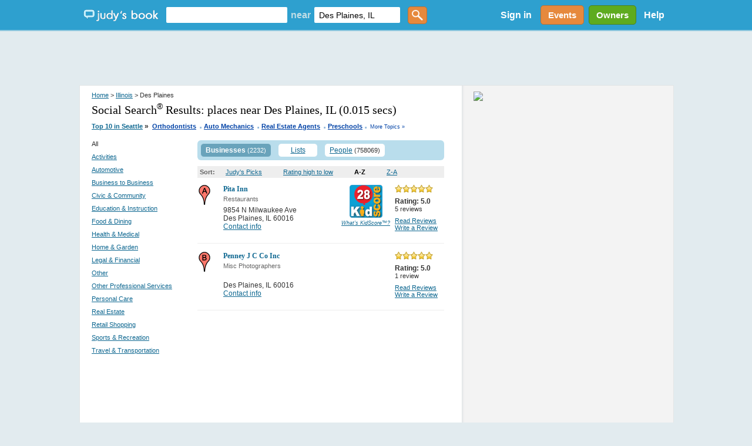

--- FILE ---
content_type: text/html; charset=utf-8
request_url: https://www.judysbook.com/searchresult/Des+Plaines/IL/p1/s3/t0?q=&afsq=+Des+Plaines+IL&loc=
body_size: 128599
content:


<!DOCTYPE html PUBLIC "-//W3C//DTD XHTML 1.0 Transitional//EN" "http://www.w3.org/TR/xhtml1/DTD/xhtml1-transitional.dtd">
<html xmlns="http://www.w3.org/1999/xhtml" xmlns:fb="http://www.facebook.com/2008/fbml" lang="en">
    
    <head id="ctl00_Head1"><title>
	  in Des Plaines Illinois
</title><meta charset="utf-8" /><link href="//static2.judysbook.com/CSS/newJudyV17.css" rel="stylesheet" type="text/css" /><link href="//static2.judysbook.com/CSS/2011Rev1.css" rel="stylesheet" type="text/css" /><link href="//static2.judysbook.com/img/common/socialSearchIcons/lowCompat.css" rel="stylesheet" type="text/css" /><link href="//static2.judysbook.com/CSS/KidScore.css" rel="stylesheet" type="text/css" /><link href="//static2.judysbook.com/CSS/flick/jquery-ui-1.8.18.custom.css" rel="stylesheet" type="text/css" />
        <script type="text/javascript" src="//static2.judysbook.com/JS/Jquery/jquery-1.7.2.min.js"></script>
        <script type="text/javascript" src="//static2.judysbook.com/JS/Jquery/jquery-ui-1.8.18.custom.min.js"></script>
        
        
        <script type="text/javascript">
            if (!window.console) window.console = {};
            if (!window.console.log) window.console.log = function () { };

            $(function () {
                var availableTags = ["ActionScript", "AppleScript", "Asp", "BASIC", "C", "C++", "Clojure", "COBOL", "ColdFusion", ];
                $("#TxtLocation").autocomplete({
                    source: function (request, response) {
                        $.ajax({
                            url: "/Autocomplete/Autocomplete.asmx/getLocationAutocomplete",
                            data: "{ 'locationStartsWith': '" + escape(request.term) + "' }",
                            dataType: "json",
                            type: "POST",
                            contentType: "application/json; charset=utf-8",
                            dataFilter: function (data) { return data; },
                            success: function (data) {
                                response(data.d);
                            },
                            error: function (XMLHttpRequest, textStatus, errorThrown) {
                                //alert(textStatus + ", " + errorThrown + ", " + XMLHttpRequest );
                                console.log(textStatus + ", " + errorThrown + ", " + XMLHttpRequest);
                            }
                        });
                    },
                    minLength: 2,
                    autoFocus: false,
                    delay: 200
                });
                $("#TxtKeyword").autocomplete({
                    source: function (request, response) {
                        $.ajax({
                            url: "/Autocomplete/Autocomplete.asmx/getBusinessAutocomplete",
                            data: "{ 'businessStartsWith': '" + escape(request.term) + "' }",
                            dataType: "json",
                            type: "POST",
                            contentType: "application/json; charset=utf-8",
                            dataFilter: function (data) { return data; },
                            success: function (data) {
                                response(data.d);
                            },
                            error: function (XMLHttpRequest, textStatus, errorThrown) {
                                //alert(textStatus + ", " + errorThrown + ", " + XMLHttpRequest );
                                console.log(textStatus + ", " + errorThrown + ", " + XMLHttpRequest);
                            }
                        });
                    },
                    minLength: 2,
                    autoFocus: false,
                    delay: 200
                });
            });	
        </script>
        <script type="text/javascript">
            function addLoadEvent(func) {
                var oldonload = window.onload;
                if (typeof window.onload != 'function') {
                    window.onload = func;
                } else {
                    window.onload = function () {
                        if (oldonload) {
                            oldonload();
                        }
                        func();
                    }
                }
            }

            //addLoadEvent(showLocationBox);
        </script>

        


        
        <script async src="//pagead2.googlesyndication.com/pagead/js/adsbygoogle.js"></script>

        
        <script type="text/javascript" language="javascript">
            var gaJsHost = (("https:" == document.location.protocol) ? "https://ssl." : "http://www.");
            document.write(unescape("%3Cscript src='" + gaJsHost + "google-analytics.com/ga.js' type='text/javascript'%3E%3C/script%3E"));
        </script>
        <script type="text/javascript" language="javascript">
            var pageTracker = _gat._getTracker("UA-3696293-5");
            pageTracker._initData();
            pageTracker._trackPageview();
        </script>

        <!-- Google tag (gtag.js) -->

<script async src=" https://www.googletagmanager.com/gtag/js?id=G-GT4Q5JW3YV "></script>

<script>

    window.dataLayer = window.dataLayer || [];

    function gtag() { dataLayer.push(arguments); }

    gtag('js', new Date());

    gtag('config', 'G-GT4Q5JW3YV');

</script>

        <!-- Google Tag Manager -->

<script>(function (w, d, s, l, i) {
        w[l] = w[l] || []; w[l].push({
            'gtm.start':

                new Date().getTime(), event: 'gtm.js'
        }); var f = d.getElementsByTagName(s)[0],

            j = d.createElement(s), dl = l != 'dataLayer' ? '&l=' + l : ''; j.async = true; j.src =

                ' https://www.googletagmanager.com/gtm.js?id=' + i + dl; f.parentNode.insertBefore(j, f);

    })(window, document, 'script', 'dataLayer', 'GTM-WP5MTXZC');</script>

<!-- End Google Tag Manager -->

        

        
        <script type="text/javascript" src="//cdn.optimizely.com/js/45562692.js"></script>

        
        <script type="text/javascript">
            var po_host=(("https:"==document.location.protocol)?"https://":"http://");
            document.write(unescape("%3Cscript src='"+po_host+"embed.homeyou.com/judysbook.js?key=78c80713bdd45783d2256cc1defe2d9b93460bad' type='text/javascript'%3E%3C/script%3E"));
        </script>

        
    <style>
        .dealSpan {height: 120px; width: 100%; margin: 0 10px 10px 0; float: left; text-align: left; border: 2px solid #b9ddec; border-radius: 5px;}
        .TopLink {margin: 10px 0 0 0; display: block; width:auto; font-size: 14px;}
        .MapLink {margin: 0 0 2px 0; display: block; text-decoration: none;}
        .DealImage img {height: 100px; width: 100px; margin: 10px 10px 10px 20px; display:block; float:left; padding-right: 10px;}
        .BuyButton img {float:right; margin: 5px 10px 5px 0; height:25px; width: 60px;}
        .couponAttribution {float:left; margin-top:5px; }
        .couponAttribution img { height: 20px; width: 100px; margin-left: 3px; vertical-align: bottom; }
    </style>

    <script language="JavaScript" type="text/javascript">
    /*<![CDATA[*/
    function zxcDHMS(zxcsecs,zxcd,zxcp,zxc0){
     zxcsecs=((Math.floor(zxcsecs/zxcd))%zxcp);
     return zxcsecs;
    }

    function zxcCountDown(zxcid,zxcmess,zxcsecs,zxcmins,zxchrs,zxcdays){
     var zxcobj=document.getElementById(zxcid);
     var zxcoop=zxcobj.oop
     if (!zxcoop) zxcobj.oop=new zxcCountDownOOP(zxcobj,zxcmess,zxcsecs,zxcmins,zxchrs,zxcdays);
     else {
      clearTimeout(zxcoop.to);
      zxcoop.mess=zxcmess;
      zxcoop.mhd=[zxcmins,zxchrs,zxcdays];
      zxcoop.srt=new Date().getTime();
      zxcoop.fin=new Date().getTime()+((zxcdays||0)*86400)+((zxchrs||0)*3600)+((zxcmins||0)*60)+((zxcsecs||0));
      zxcoop.end=((zxcoop.fin-zxcoop.srt));
      zxcoop.to=null;
      zxcoop.cng();
     }
    }

    function zxcCountDownOOP(zxcobj,zxcmess,zxcsecs,zxcmins,zxchrs,zxcdays){
     this.obj=zxcobj;
     this.mess=zxcmess;
     this.mhd=[zxcmins,zxchrs,zxcdays];
     this.srt=new Date().getTime();
     this.fin=new Date().getTime()+((zxcdays||0)*86400)+((zxchrs||0)*3600)+((zxcmins||0)*60)+((zxcsecs||0));
     this.end=((this.fin-this.srt));
     this.to=null;
     this.cng();
    }

    zxcCountDownOOP.prototype.cng=function(){
     var zxcnow=new Date().getTime();
     if (this.end-Math.floor((zxcnow-this.fin)/1000)>0){
      var zxcsecs=this.end-Math.floor((zxcnow-this.fin)/1000)-1;
      this.obj.innerHTML='Expires in ' + (this.mhd[2]?zxcDHMS(zxcsecs,86400,100000)+' days ':'')+(this.mhd[1]||this.mhd[2]?zxcDHMS(zxcsecs,3600,24)+' hours ':'')+(this.mhd[0]||this.mhd[1]||this.mhd[2]?zxcDHMS(zxcsecs,60,24)+' minutes ':'')+zxcDHMS(zxcsecs,1,60)+' seconds';
      this.to=setTimeout(function(zxcoop){return function(){zxcoop.cng();}}(this),1000);
     }
     else this.obj.innerHTML=this.mess||'';
    }
    /*]]>*/
    </script>

    
    
    <link id="nextMetaTag" rel="next" href="/searchresult/Des+Plaines/IL/p2/s3/t0?q=&amp;afsq=+Des+Plaines+IL&amp;loc=Des+Plaines%2c+IL"></link>

<meta name="description" content="Des Plaines Local Reviews &amp; Recommendations of Contractors, Plumbers, Home &amp; Garden, Lawyers, Doctors, Dentists, Kid Friendly Eateries, more." /><style type="text/css">
	.ctl00_PlaceHolderHome_FilterModule_tree_0 { text-decoration:none; }

</style></head>

    <body id="home" class="home">
        <div id="fb-root">
        </div>
        <input name="ctl00$fbloggingin" type="hidden" id="ctl00_fbloggingin" />
        <input name="ctl00$fbloggingout" type="hidden" id="ctl00_fbloggingout" />
        
        <form name="aspnetForm" method="post" action="/searchresult/Des+Plaines/IL/p1/s3/t0?q=&amp;afsq=+Des+Plaines+IL&amp;loc=" id="aspnetForm">
<div>
<input type="hidden" name="ctl00_PlaceHolderHome_FilterModule_tree_ExpandState" id="ctl00_PlaceHolderHome_FilterModule_tree_ExpandState" value="nnnnnnnnnnnnnnnn" />
<input type="hidden" name="ctl00_PlaceHolderHome_FilterModule_tree_SelectedNode" id="ctl00_PlaceHolderHome_FilterModule_tree_SelectedNode" value="" />
<input type="hidden" name="__EVENTTARGET" id="__EVENTTARGET" value="" />
<input type="hidden" name="__EVENTARGUMENT" id="__EVENTARGUMENT" value="" />
<input type="hidden" name="ctl00_PlaceHolderHome_FilterModule_tree_PopulateLog" id="ctl00_PlaceHolderHome_FilterModule_tree_PopulateLog" value="" />
<input type="hidden" name="__VIEWSTATE" id="__VIEWSTATE" value="OSS0cIfFNGkLvO8N9NnsK2qZliV22v6xMSkOEu0/GQtnrxYOTaEYHiTHOqTV8k9iPibyWE3M5ppF6dWtRBhzpeJy5LwMVz8dh/kFc7IOChBMxUSwR5RUAbbWBpaol9pWid4AbbrSMRDgcnq2NxXJNqZUxdodob8/p499ZZQrac60ZgiRnzxe6fk4og3gPlrq2nPyA6WbmOSnU2mmhOSCMCbecRlhQvZ8r9FYHN+I/AX3KIDC9UFnHuIhZ4D2UJ7psiX+KD1ROw2+VieOzNFIzr1Ug5cgfLvDmqdNwbNLSKfaD/cOigsW2PTwIBMbvhYBsjnh88Khzwb+ceOF57rjRa+iQ/9wSpPpuvirBjr+nt7Ok5u0MF46WSsSY3j70OKBrkOeCwpP95O5R01NNxXXKboxecwWtQNtouGY6i7b7xmOY2s6xBbAknFm1dYrpZ45n6Bd9OQRVZctRne33sCaTRABgUd/dUUofWCAmzYlb0G1z5sN4rUcSGd5OnCRcBoRKPZHvt88K5F/4xpYoyqDuS8zjKHv1HB2+Z3GII85e0BKU6C6v2O+t89Wg2UJMnxsYtFb9e/64YTdz4HXcGVnYDwW/rKceQ7f7+pbWpHl+P86uqgVaLgZouN9jdH+QZRSR1Btp5VpwV7QAi0FQhYuxUVRnwlRaHjXDbR6UhoLW0ZINEuy9eIlYxHCLWZ0ccVjhUtdCp5px7NMfA7Zw2huOLlVzW2Zm0SbRhFcruhy0Qk1NgWwwHdXpObcxdTWpZxBn55YW6bh8FUS3r52IZ1Wq/JGDudxKxc7cowpxn6pe3NWituEq2hqRCs23lWTzqMqC1qGxjeX13RtfRSqFjSX48iJYpmmKfm9g9mJOAm47WF1gqhlhWI3lktke4pBpkbivpNcSqdeGrbUsOiiAGr0zon15pZTsPGBslYQ3qB0F+E1Ov25+6Xtlxxv0aqqVTCYo356oq8/RxTEhEmGdRWWKbeGtemffS50vyMn/myMofndF5D6g871h/gMrH16l/Z2fFrz5XloaRhnxq3wRwkdZaKebkuWXTik8AjibBLvTCCSjM2KAzDrQIP75uwb5s9aq7y/+ewaoToxPdpjQFjW/S+Xr+Ku781NsZpICxAdI75Vd92gIC0QIntRbrHpIlIfhTvETcJmUhGxhO20Ij16g9KTfGempURk1KG6lo8xXBO6b4j9oF4LM60LUK/Fh0kv4yWoPkQzYZh+Yqtrki7R8sSo9gKJIny24urTg9U6F6adnPrIuYBTwwWSjRQNwhUDvyc3j30WSwjcMTzRvSzzxzxeU67ie44MEgQ4vvRgDEJOrWtvosskzw/Fza6LTQK96uKxEv+h7E8J2XocCUYjB46HZ1YM96C/2V+5JbS2W2jNKaQD4tdkjGtgzhoaKYANXYyQLCMo/xjx1kClybKb3wq0o+Wvx8n5LVQN1XEF+QRpDuUaepWsM+3WbgCiZqN7ccjoh0Z/5jAlGTJw5XBANdAICLBzwDQP+S6Vd8NGJWbRRs53N4SOzkCysNjlsmsFowFr0Qj72wXKc2f1wda7Da9oZ091F9SvBS9+pLw9LZNfnZv6Egf4/83NNSmgptZ2nPL4f/[base64]/dYFkJshP/NuR2CMsdsL/Gcim4ChvQgB+FQiQSmOpBXycYJnvJhCbPxbPSkpdm4sMhF8xzUWr+OBOIEN1fITUbOai0tBXie8PieO0PXw2XAJ5c3C0+SuSI1LRYXc1zRPPPy/uQ39gC1gGKeN8VrWofTS2dJv/uzbtBX1xweeB9U1/qPPrIojOdyO08MO8PYem91jUO5xEDOmJXVNsDqQNNivmVWAoHs5YftcHBkehZHoRd4qMb3RPPmAmIosF3aBZe22/07A2woaFs7KqIs6JkDdF7Sty4G8IbzNaFRRRPmQFVjvAM4b5COk6Qtu3ahw8pbUnIKQvEgyA523b5EGDvmCibWMe79+mvTnFlDPQm9jUzVc8t7s2SwnpMPAmS76NQyNb6Kc/fUtX5V4R94ZouQN4oSl3Oa6rWd1xds9pyPtwLw1gmHZGnHnxH+s7Y2IfZM52yWMTXTx7SSzlf411cfU/hXWV8V5l3kVMz7gYAUlSXggNgX7A6O5xDxMnu3UThigD5pWsyV5qP4r9LjgYJRRnS0F6of4i89nyJQ+waSonja90ZgPH/JZ0o/mE6MsMpqlX+NOSYyOc/[base64]/0vyvQo21bDcSthwUP2eprf62cPL/ehVrVrYwv/+28qWBiASo+I/rbhJjB3q22q/xt7lYLWfc3bSnbzsBF7VaV39CPaTqHDLmL/[base64]/+OAZSfLaXvGlxR/Q6io4i/gGbnOpBhIPAqQmgX6sBOz8pVvli+bkXmL/EH1F8lrCYRyDU3cGXleaihfl7K8UPQbj3sMTUuoD7iKYRUtbmeb/hUqOmvgkheTtXkST++rJDS58rob6RQQ5YOrtC9jlbDJ7mb82w5pb4CjXdicHDgyZZsOGQwQKgjxMx1Mm8phY9oJ0Doy5KHsQBrr28hKnI0bE31rFqypQCqMqjp5VbUriki2Cf93nRGnJhpnDrbE/aUKjlrQaaUhziqN91H4fOjkrRmh2jUDUcMFicVtj9z04YxWs5SWyzhQ58j+vOhEU1deWO9ZVGc7wNhuF/74hIKpxt2BG4q+Jj+DpUY225KdPuzMYgpZolAf0zwjPp4X3uakF5HNf95UqbVM5Bc5fSaYFIRgpfPUJ0c9tcOqKHO4rmnJeOb527OzPnTPqPkfjzwfUnp+IqOq4+stDmWVSYWLdf9CHDYI2LcXNUZ7aH4A0jzsYWdiSgwRWorUhv8xQN5Ow0t3PsdEYE/8Te56BNZFnaIfxeOuqSF+rWaL3aGZ9fIZNmSKTeqKy/CmTxWE7/2aMvorPl/Sg/LeDAXMITpKwriHyRxA8meiIzx08q3BZGtfUrp6VDEMQk4mGU9olcRTx4fE9T6d53dUpxZOiV8poYUigzJvoNPQPEwApxTZ6iuxIvR4BlEugS8WeELtk4KS+dnGB4b9aBVZeeBDAmev0YObTZN7sJ/gOwYFFWxpOwJCPv07zjII6DF1dg2NNQwKoeEHIufseibJViWk1fjS/sg6tNBxWtD/A/bGd0CSvVsh1ibwmQY2WE4Md3wTRuR0O8Kqkq8NLrymEg+qTvyHGjWZLoRlZsHssmXSgjmNzNJ5gUk6UVf4IJpSH/sTcagp16ZYwX0tlCqAqKFtRCzGawuHbDXgvaOHxyVB36IvFLm4lhvn6FEIJtUozScXsNLgA3rAqVn94J6YMx1tYpCfgW9cwrqaC7Ra/gGpD2Y1g3kr0DNHvjTZ7q/MNCjblU1nCw9BU5XbCjTKVcVeQX8+iLEFX8QpeP8gjT89uZ5Zvb8E0SFlkbXZT3IOXdtoEYHuPSkyqk7ZTNnIMBAYWssTxjDpTjZjNmhF6lk6l5boGfdkWVXbrQnoDGaAey5gmyrdsgp30skvXDB5D+YeM6hEBYVVzum1P0D8hyrTcpbwTYx1IxXUw2XdLGq/vEVVN4oJGGKT4lFOWrJ2J7aZI9k4iD6pFg4SwhIOXuJBwgMDdgNXiNSrIBpuD9A==" />
</div>

<script type="text/javascript">
//<![CDATA[
var theForm = document.forms['aspnetForm'];
if (!theForm) {
    theForm = document.aspnetForm;
}
function __doPostBack(eventTarget, eventArgument) {
    if (!theForm.onsubmit || (theForm.onsubmit() != false)) {
        theForm.__EVENTTARGET.value = eventTarget;
        theForm.__EVENTARGUMENT.value = eventArgument;
        theForm.submit();
    }
}
//]]>
</script>


<script src="/WebResource.axd?d=pynGkmcFUV13He1Qd6_TZCeaBOE_g7wcUiYIvHbQW9U0vWaqqrOuzhHzbRRkKgofXi_2cg2&amp;t=637100806445053551" type="text/javascript"></script>


<script src="/WebResource.axd?d=5GcSkSOyaAp9rgkHHDGLy-1Azy9mnWI8uq5GORSu8RU86EPdrhGsaFNmC5Wr26GfJesaRg2&amp;t=637100806445053551" type="text/javascript"></script>
<script type="text/javascript">
//<![CDATA[

    function TreeView_PopulateNodeDoCallBack(context,param) {
        WebForm_DoCallback(context.data.treeViewID,param,TreeView_ProcessNodeData,context,TreeView_ProcessNodeData,false);
    }
var ctl00_PlaceHolderHome_FilterModule_tree_Data = null;//]]>
</script>

<div>

	<input type="hidden" name="__VIEWSTATEGENERATOR" id="__VIEWSTATEGENERATOR" value="72C848E9" />
</div>
            <input type='hidden' name="FBCALL" value="" />
            <input type='hidden' name="FBVALUE" value="" />
            
<script type="text/javascript">
    function toggleDiv() {
        var div = document.getElementById("hideDiv");
        if (div.style.display == "block")
            div.style.display = "none";
        else
            div.style.display = "block";
    }

</script>
<div id="header">
	<div class="wrapper">
        <span class="centerHelper"></span>
        <div id="leftSection" class="centerItem">
            <span class="centerHelper">        
            </span>
		
            <div id="logo" class="centerItem">			
                <a href="/"><span>Judy's Book</span></a>
		    </div>

            


    <div id="mainsearchBox" class="centerItem">
    
        <input name="ctl00$NavHome$searchControl$TxtKeyword" type="text" id="TxtKeyword" tabindex="1" />
        <span class="centerItem">near</span>
        <input name="ctl00$NavHome$searchControl$TxtLocation" type="text" value="Des Plaines, IL" maxlength="100" id="TxtLocation" tabindex="2" autocomplete="off" />        
        <input type="submit" name="ctl00$NavHome$searchControl$ButtonGetstarted" value="" id="ButtonGetstarted" tabindex="3" class="genericButton orange" />

    </div>


		    
            
    
        </div>


        <div id="rightSection" class="centerItem">

            <div id="ctl00_NavHome_membershipStatusControl_PnNotLogin" class="centerItem" style="font-size:8pt;">
        <ul>
          <li style="display:inline; float:left;"><a id="ctl00_NavHome_membershipStatusControl_HpkLogin" rel="nofollow" href="../../../../../SignIn.aspx?ReturnUrl=%2fsearchresult%2fDes%2bPlaines%2fIL%2fp1%2fs3%2ft0%3fq%3d%26afsq%3d%2bDes%2bPlaines%2bIL%26loc%3d" style="padding: 0 12px 0 12px; color: #fff; font-weight: bold; font-size: 16px; text-decoration:none;">Sign in</a></li>
          
        </ul>
    </div>
    
    
      
     
     

            
            

            <a href="/events" class="centerItem">
                <div id="divEvents" class="genericButton orange">
                    Events
                </div>                
            </a>

            <a href="/BusinessCenter/ClaimBusiness.aspx" class="centerItem">
                <div id="divBizOwnerCenter" class="genericButton lightGreen">
                    Owners
                </div>                
            </a>

           <div id="helpLink" class="centerItem">        
                <a href="/help" style="padding: 0 10px; color: #fff; font-weight: bold; font-size: 16px; text-decoration:none;">Help</a> 
            </div>

        </div>
        
	</div>
    
</div><!-- end #header -->





    


            <div class="clear">
            </div>
        
            <div>
                <div id="ctl00_headerAdPanel" style="width:100%;">
	
                    
                    <ins class="adsbygoogle"
                         style="display:inline-block;width:728px;height:90px"
                         data-ad-client="ca-pub-3883194289191197"
                         data-ad-slot="8929042226">
                    </ins>
                    <script>
                        (adsbygoogle = window.adsbygoogle || []).push({});
                    </script>

                    <!-- Leaderboard - DFP ad commented out for Adsense above -->
                    
                    
                    
                
</div>
            </div>
            <div class="wrapper">
                
    <div class="wrapper">
    <div class="clear"></div>
    <div class="rv_content" id="search_result">
        <div class="rv_leftCol">
            <div class="rv_padding">
                <div class="rv_breadcrumb">
                    
<div class="link-breadcrumb">
    <a rel="nofollow" href="../../../../../">Home</a> > <a href="../../../../../states/illinois">Illinois</a> > Des Plaines
</div>

                </div>
                
                <h1 class="header1">
                    Social Search<sup><small>&reg;</small></sup> Results:
                    <span id="ctl00_PlaceHolderHome_lblKeyWord">places near Des Plaines, IL</span>

                    (0.015 secs)
                </h1>
                
<div class="link-breadcrumb" style="text-align:right" >
    <strong><a id="ctl00_PlaceHolderHome_hotTopics_lnkHotTopics" class="HotTopics" href="http://www.judysbook.com:8080/Top-10-Seattle-Businesses-3335.htm" style="font-size:8pt;">Top 10 in Seattle</a>&nbsp;<span class="HotTopics">»</span>&nbsp; <a style='color:#0042A6; font-size: 8pt' href="/top10/Top-10-Orthodontists-in-Seattle-3335c4773c1.htm">Orthodontists</a><span style='color:#94B9DC;padding-bottom:4px; font-size:14pt'> .</span> <a style='color:#0042A6; font-size: 8pt' href="/top10/Top-10-Auto-Mechanics-in-Seattle-3335c119c1.htm">Auto Mechanics</a><span style='color:#94B9DC;padding-bottom:4px; font-size:14pt'> .</span> <a style='color:#0042A6; font-size: 8pt' href="/top10/Top-10-Real-Estate-Agents-in-Seattle-3335c272c1.htm">Real Estate Agents</a><span style='color:#94B9DC;padding-bottom:4px; font-size:14pt'> .</span> <a style='color:#0042A6; font-size: 8pt' href="/top10/Top-10-Preschools-in-Seattle-3335c175c1.htm">Preschools</a>
    <span style="font-size:14pt; color:#94B9DC"><span id="ctl00_PlaceHolderHome_hotTopics_lblLastDot"> . </span></span></strong><a id="ctl00_PlaceHolderHome_hotTopics_lnkMoreTopics" class="MoreTopics" rel="nofollow" href="http://www.judysbook.com:8080/Top-10-Seattle-Businesses-3335.htm" style="color:#0042A6;font-size:7pt;text-decoration:none;">More Topics »</a>
</div>

            </div>
            <div id="ctl00_PlaceHolderHome_divResult">
            </div>
            <div id="leftCol_filter">
                <div id="filtercat">
                    
<div>
    
    <div class="clear">
    </div>
    <div style="float: left; width: 100%">
        <span id="ctl00_PlaceHolderHome_FilterModule_lblCurrentNode" class="CurrentTreeNode">All</span></div>
    <br />
    <div style="float:left;text-align:left">
        <a href="#ctl00_PlaceHolderHome_FilterModule_tree_SkipLink"><img alt="Skip Navigation Links." src="/WebResource.axd?d=rKN1opQVoh180LaGjXZZkJVXlS3MB7ERbDfs74KoWFozpkozkvmHxFYudvo6xm7-EXYyVg2&amp;t=637100806445053551" width="0" height="0" style="border-width:0px;" /></a><div id="ctl00_PlaceHolderHome_FilterModule_tree">
	<table cellpadding="0" cellspacing="0" style="border-width:0;">
		<tr>
			<td style="white-space:nowrap;"><a class="ctl00_PlaceHolderHome_FilterModule_tree_0" href="../../Entertainment-and-Arts/p1/s3/t0?q=&amp;afsq=+Des+Plaines+IL&amp;loc=" target="_self" onclick="javascript:TreeView_SelectNode(ctl00_PlaceHolderHome_FilterModule_tree_Data, this,&#39;ctl00_PlaceHolderHome_FilterModule_treen0&#39;);" id="ctl00_PlaceHolderHome_FilterModule_treen0">Activities</a><label style="text-decoration:none;color:#343434;font-size:11px" id="id104">&nbsp;</label><a></a></td>
		</tr>
	</table><table cellpadding="0" cellspacing="0" style="border-width:0;">
		<tr>
			<td style="white-space:nowrap;"><a class="ctl00_PlaceHolderHome_FilterModule_tree_0" href="../../Automotive/p1/s3/t0?q=&amp;afsq=+Des+Plaines+IL&amp;loc=" target="_self" onclick="javascript:TreeView_SelectNode(ctl00_PlaceHolderHome_FilterModule_tree_Data, this,&#39;ctl00_PlaceHolderHome_FilterModule_treen1&#39;);" id="ctl00_PlaceHolderHome_FilterModule_treen1">Automotive</a><label style="text-decoration:none;color:#343434;font-size:11px" id="id100">&nbsp;</label><a></a></td>
		</tr>
	</table><table cellpadding="0" cellspacing="0" style="border-width:0;">
		<tr>
			<td style="white-space:nowrap;"><a class="ctl00_PlaceHolderHome_FilterModule_tree_0" href="../../BtoB/p1/s3/t0?q=&amp;afsq=+Des+Plaines+IL&amp;loc=" target="_self" onclick="javascript:TreeView_SelectNode(ctl00_PlaceHolderHome_FilterModule_tree_Data, this,&#39;ctl00_PlaceHolderHome_FilterModule_treen2&#39;);" id="ctl00_PlaceHolderHome_FilterModule_treen2">Business to Business</a><label style="text-decoration:none;color:#343434;font-size:11px" id="id101">&nbsp;</label><a></a></td>
		</tr>
	</table><table cellpadding="0" cellspacing="0" style="border-width:0;">
		<tr>
			<td style="white-space:nowrap;"><a class="ctl00_PlaceHolderHome_FilterModule_tree_0" href="../../Civic-and-Community/p1/s3/t0?q=&amp;afsq=+Des+Plaines+IL&amp;loc=" target="_self" onclick="javascript:TreeView_SelectNode(ctl00_PlaceHolderHome_FilterModule_tree_Data, this,&#39;ctl00_PlaceHolderHome_FilterModule_treen3&#39;);" id="ctl00_PlaceHolderHome_FilterModule_treen3">Civic &amp; Community</a><label style="text-decoration:none;color:#343434;font-size:11px" id="id102">&nbsp;</label><a></a></td>
		</tr>
	</table><table cellpadding="0" cellspacing="0" style="border-width:0;">
		<tr>
			<td style="white-space:nowrap;"><a class="ctl00_PlaceHolderHome_FilterModule_tree_0" href="../../Education-and-Instruction/p1/s3/t0?q=&amp;afsq=+Des+Plaines+IL&amp;loc=" target="_self" onclick="javascript:TreeView_SelectNode(ctl00_PlaceHolderHome_FilterModule_tree_Data, this,&#39;ctl00_PlaceHolderHome_FilterModule_treen4&#39;);" id="ctl00_PlaceHolderHome_FilterModule_treen4">Education &amp; Instruction</a><label style="text-decoration:none;color:#343434;font-size:11px" id="id103">&nbsp;</label><a></a></td>
		</tr>
	</table><table cellpadding="0" cellspacing="0" style="border-width:0;">
		<tr>
			<td style="white-space:nowrap;"><a class="ctl00_PlaceHolderHome_FilterModule_tree_0" href="../../Food-and-Dining/p1/s3/t0?q=&amp;afsq=+Des+Plaines+IL&amp;loc=" target="_self" onclick="javascript:TreeView_SelectNode(ctl00_PlaceHolderHome_FilterModule_tree_Data, this,&#39;ctl00_PlaceHolderHome_FilterModule_treen5&#39;);" id="ctl00_PlaceHolderHome_FilterModule_treen5">Food &amp; Dining</a><label style="text-decoration:none;color:#343434;font-size:11px" id="id105">&nbsp;</label><a></a></td>
		</tr>
	</table><table cellpadding="0" cellspacing="0" style="border-width:0;">
		<tr>
			<td style="white-space:nowrap;"><a class="ctl00_PlaceHolderHome_FilterModule_tree_0" href="../../Health-and-Medical/p1/s3/t0?q=&amp;afsq=+Des+Plaines+IL&amp;loc=" target="_self" onclick="javascript:TreeView_SelectNode(ctl00_PlaceHolderHome_FilterModule_tree_Data, this,&#39;ctl00_PlaceHolderHome_FilterModule_treen6&#39;);" id="ctl00_PlaceHolderHome_FilterModule_treen6">Health &amp; Medical</a><label style="text-decoration:none;color:#343434;font-size:11px" id="id106">&nbsp;</label><a></a></td>
		</tr>
	</table><table cellpadding="0" cellspacing="0" style="border-width:0;">
		<tr>
			<td style="white-space:nowrap;"><a class="ctl00_PlaceHolderHome_FilterModule_tree_0" href="../../Home-and-Garden/p1/s3/t0?q=&amp;afsq=+Des+Plaines+IL&amp;loc=" target="_self" onclick="javascript:TreeView_SelectNode(ctl00_PlaceHolderHome_FilterModule_tree_Data, this,&#39;ctl00_PlaceHolderHome_FilterModule_treen7&#39;);" id="ctl00_PlaceHolderHome_FilterModule_treen7">Home &amp; Garden</a><label style="text-decoration:none;color:#343434;font-size:11px" id="id107">&nbsp;</label><a></a></td>
		</tr>
	</table><table cellpadding="0" cellspacing="0" style="border-width:0;">
		<tr>
			<td style="white-space:nowrap;"><a class="ctl00_PlaceHolderHome_FilterModule_tree_0" href="../../Legal-and-Financial/p1/s3/t0?q=&amp;afsq=+Des+Plaines+IL&amp;loc=" target="_self" onclick="javascript:TreeView_SelectNode(ctl00_PlaceHolderHome_FilterModule_tree_Data, this,&#39;ctl00_PlaceHolderHome_FilterModule_treen8&#39;);" id="ctl00_PlaceHolderHome_FilterModule_treen8">Legal &amp; Financial</a><label style="text-decoration:none;color:#343434;font-size:11px" id="id108">&nbsp;</label><a></a></td>
		</tr>
	</table><table cellpadding="0" cellspacing="0" style="border-width:0;">
		<tr>
			<td style="white-space:nowrap;"><a class="ctl00_PlaceHolderHome_FilterModule_tree_0" href="../../Uncategorized/p1/s3/t0?q=&amp;afsq=+Des+Plaines+IL&amp;loc=" target="_self" onclick="javascript:TreeView_SelectNode(ctl00_PlaceHolderHome_FilterModule_tree_Data, this,&#39;ctl00_PlaceHolderHome_FilterModule_treen9&#39;);" id="ctl00_PlaceHolderHome_FilterModule_treen9">Other</a><label style="text-decoration:none;color:#343434;font-size:11px" id="id115">&nbsp;</label><a></a></td>
		</tr>
	</table><table cellpadding="0" cellspacing="0" style="border-width:0;">
		<tr>
			<td style="white-space:nowrap;"><a class="ctl00_PlaceHolderHome_FilterModule_tree_0" href="../../Other-Professional-Services/p1/s3/t0?q=&amp;afsq=+Des+Plaines+IL&amp;loc=" target="_self" onclick="javascript:TreeView_SelectNode(ctl00_PlaceHolderHome_FilterModule_tree_Data, this,&#39;ctl00_PlaceHolderHome_FilterModule_treen10&#39;);" id="ctl00_PlaceHolderHome_FilterModule_treen10">Other Professional Services</a><label style="text-decoration:none;color:#343434;font-size:11px" id="id109">&nbsp;</label><a></a></td>
		</tr>
	</table><table cellpadding="0" cellspacing="0" style="border-width:0;">
		<tr>
			<td style="white-space:nowrap;"><a class="ctl00_PlaceHolderHome_FilterModule_tree_0" href="../../Personal-Care/p1/s3/t0?q=&amp;afsq=+Des+Plaines+IL&amp;loc=" target="_self" onclick="javascript:TreeView_SelectNode(ctl00_PlaceHolderHome_FilterModule_tree_Data, this,&#39;ctl00_PlaceHolderHome_FilterModule_treen11&#39;);" id="ctl00_PlaceHolderHome_FilterModule_treen11">Personal Care</a><label style="text-decoration:none;color:#343434;font-size:11px" id="id110">&nbsp;</label><a></a></td>
		</tr>
	</table><table cellpadding="0" cellspacing="0" style="border-width:0;">
		<tr>
			<td style="white-space:nowrap;"><a class="ctl00_PlaceHolderHome_FilterModule_tree_0" href="../../Real-Estate/p1/s3/t0?q=&amp;afsq=+Des+Plaines+IL&amp;loc=" target="_self" onclick="javascript:TreeView_SelectNode(ctl00_PlaceHolderHome_FilterModule_tree_Data, this,&#39;ctl00_PlaceHolderHome_FilterModule_treen12&#39;);" id="ctl00_PlaceHolderHome_FilterModule_treen12">Real Estate</a><label style="text-decoration:none;color:#343434;font-size:11px" id="id111">&nbsp;</label><a></a></td>
		</tr>
	</table><table cellpadding="0" cellspacing="0" style="border-width:0;">
		<tr>
			<td style="white-space:nowrap;"><a class="ctl00_PlaceHolderHome_FilterModule_tree_0" href="../../Retail-Shopping/p1/s3/t0?q=&amp;afsq=+Des+Plaines+IL&amp;loc=" target="_self" onclick="javascript:TreeView_SelectNode(ctl00_PlaceHolderHome_FilterModule_tree_Data, this,&#39;ctl00_PlaceHolderHome_FilterModule_treen13&#39;);" id="ctl00_PlaceHolderHome_FilterModule_treen13">Retail Shopping</a><label style="text-decoration:none;color:#343434;font-size:11px" id="id112">&nbsp;</label><a></a></td>
		</tr>
	</table><table cellpadding="0" cellspacing="0" style="border-width:0;">
		<tr>
			<td style="white-space:nowrap;"><a class="ctl00_PlaceHolderHome_FilterModule_tree_0" href="../../Recreation-and-Sports/p1/s3/t0?q=&amp;afsq=+Des+Plaines+IL&amp;loc=" target="_self" onclick="javascript:TreeView_SelectNode(ctl00_PlaceHolderHome_FilterModule_tree_Data, this,&#39;ctl00_PlaceHolderHome_FilterModule_treen14&#39;);" id="ctl00_PlaceHolderHome_FilterModule_treen14">Sports &amp; Recreation</a><label style="text-decoration:none;color:#343434;font-size:11px" id="id113">&nbsp;</label><a></a></td>
		</tr>
	</table><table cellpadding="0" cellspacing="0" style="border-width:0;">
		<tr>
			<td style="white-space:nowrap;"><a class="ctl00_PlaceHolderHome_FilterModule_tree_0" href="../../Travel-and-Transportation/p1/s3/t0?q=&amp;afsq=+Des+Plaines+IL&amp;loc=" target="_self" onclick="javascript:TreeView_SelectNode(ctl00_PlaceHolderHome_FilterModule_tree_Data, this,&#39;ctl00_PlaceHolderHome_FilterModule_treen15&#39;);" id="ctl00_PlaceHolderHome_FilterModule_treen15">Travel &amp; Transportation</a><label style="text-decoration:none;color:#343434;font-size:11px" id="id114">&nbsp;</label><a></a></td>
		</tr>
	</table>
</div><a id="ctl00_PlaceHolderHome_FilterModule_tree_SkipLink"></a>
    </div>
    <input type="hidden" name="ctl00$PlaceHolderHome$FilterModule$hdCateName" id="ctl00_PlaceHolderHome_FilterModule_hdCateName" value="all" />
    <input type="hidden" name="ctl00$PlaceHolderHome$FilterModule$hdCatID" id="ctl00_PlaceHolderHome_FilterModule_hdCatID" value="id0" />
    <input type="hidden" name="ctl00$PlaceHolderHome$FilterModule$hdSort" id="ctl00_PlaceHolderHome_FilterModule_hdSort" />
</div>

<script language="javascript" type="text/javascript">
    //<![CDATA[
    function HighlightSearch()
    {
        var rootNodes = document.getElementById('ctl00_PlaceHolderHome_FilterModule_tree').getElementsByTagName("table");
        var cateName=document.getElementById('ctl00_PlaceHolderHome_FilterModule_hdCateName');
        var catID=document.getElementById('ctl00_PlaceHolderHome_FilterModule_hdCatID');
        var sortType=document.getElementById('ctl00_PlaceHolderHome_FilterModule_hdSort');        
        for (i=0; i < rootNodes.length; i++)
        {
            var rootNode = rootNodes.item(i) ;
            if ( rootNode != null )
            {
                var nodelistlink=rootNode.getElementsByTagName("a");
                var nodelist=rootNode.getElementsByTagName("label");
                if(nodelist.item(0)!=null)
                {
                    var id= nodelist.item(0).id.trim();
                    if(nodelistlink.item(0)!=null)
                    {
                        if(id==catID.value)
                        {
                            nodelistlink.item(0).style.color='#924505';
                            nodelistlink.item(0).style.fontWeight = 'bold';
                        }
                    }
                }
            }
        }
    }
    //]]>
</script>


                </div>
                <div style="padding-top: 10px;">
                </div>
            </div>            

            <div id="middle_category">
                <div id="cat-tab-wrapper">
                    <div id="ctl00_PlaceHolderHome_tabBusiness" class="nav_tab_hover">
                        <a href="../s0/t0?q=&afsq=+Des+Plaines+IL&loc=" id="ctl00_PlaceHolderHome_lnkBusiness" onclick="return false;">Businesses</a>
                        <span id="ctl00_PlaceHolderHome_lblResultBusiness">(2232)</span>
                    </div>
                    <div id="ctl00_PlaceHolderHome_tabList" class="nav_tab" style="margin-left: 1px;">
                        <a href="../s0/t2?q=&afsq=+Des+Plaines+IL&loc=" id="ctl00_PlaceHolderHome_lnkList">Lists</a>
                        <span id="ctl00_PlaceHolderHome_lblResultList"></span>
                    </div>
                    <div id="ctl00_PlaceHolderHome_tabUser" class="nav_tab" style="margin-left: 1px;">
                        <a href="../s0/t3?q=&afsq=+Des+Plaines+IL&loc=" id="ctl00_PlaceHolderHome_lnkUser">People</a>
                        <span id="ctl00_PlaceHolderHome_lblResultUser">(758069)</span>
                    </div>
                    <div class="clear">
                    </div>
                </div>
                <div id="tabcontent">
                    <div>
                        <div id="ctl00_PlaceHolderHome_divTabBusiness" style="display:block;">
                            <div id="ctl00_PlaceHolderHome_divSort" class="cityDivSort">
                                <strong>Sort:</strong>
                                <a id="ctl00_PlaceHolderHome_hplJudysPick" href="../s0/t0?q=&amp;afsq=+Des+Plaines+IL&amp;loc=" style="font-weight:normal;">Judy's Picks</a>
                                <a id="ctl00_PlaceHolderHome_hplRating" href="../s1/t0?q=&amp;afsq=+Des+Plaines+IL&amp;loc=" style="font-weight:normal;">Rating high to low</a>
                                <a id="ctl00_PlaceHolderHome_hplAZ" class="cat-sort-selected" href="../s2/t0?q=&amp;afsq=+Des+Plaines+IL&amp;loc=" style="font-weight:bold;">A-Z</a>
                                <a id="ctl00_PlaceHolderHome_hplZA" href="t0?q=&amp;afsq=+Des+Plaines+IL&amp;loc=" style="font-weight:normal;">Z-A</a>
                            </div>
                            
                            <span id="ctl00_PlaceHolderHome_lblkeyBusiness"></span>
                            
                            <span id="ctl00_PlaceHolderHome_lblItemFoundBusiness"></span>
                            
                            
                            
                            <div id="AdSenseSearchAdTop">
                                <div id="googleAdUnitIframe_1">
                                </div>
                            </div>

                            <table id="ctl00_PlaceHolderHome_dtlBusinessList" cellspacing="0" border="0" style="width:100%;border-collapse:collapse;">
	<tr>
		<td>
                                    <table class="category_business">
                                        
                                        
                                        

                                        
                                        

                                        
                                        

                                        

                                        <tr>
                                            <td class="cat_list_td_first"><img id="ctl00_PlaceHolderHome_dtlBusinessList_ctl00_img" src="//static2.judysbook.com/img/archive/googleMarkers/red_MarkerA.png" alt=" " align="middle" style="height:34px;width:20px;border-width:0px;" /></td>
 
                                            <td class="cat_list_td_second">    
                                                <h4>
                                                    <a id="ctl00_PlaceHolderHome_dtlBusinessList_ctl00_hplBusinessName" href="../../../../../Pita-Inn-Restaurants-desplaines-r18361.htm" style="text-decoration:none;"><span id="ctl00_PlaceHolderHome_dtlBusinessList_ctl00_lblBusinessName" style="font-weight:bold;">Pita Inn</span></a>
                                                </h4>
                                                <p>
                                                    <em><span id="ctl00_PlaceHolderHome_dtlBusinessList_ctl00_lblCateDefault">Restaurants</span></em>
                                                </p>
                                                <p>
                                                    <span id="ctl00_PlaceHolderHome_dtlBusinessList_ctl00_lblStreet">9854 N Milwaukee Ave</span><br />
                                                    <span id="ctl00_PlaceHolderHome_dtlBusinessList_ctl00_lblCity">Des Plaines</span>,
                                                    <span id="ctl00_PlaceHolderHome_dtlBusinessList_ctl00_lblState">IL 60016</span><br />
                                                    <!--<span id="ctl00_PlaceHolderHome_dtlBusinessList_ctl00_lblPhone">(847) 759-9990</span>-->
                                                    <a id="ctl00_PlaceHolderHome_dtlBusinessList_ctl00_hplContactInfo" href="../../../../../Pita-Inn-Restaurants-desplaines-r18361.htm">Contact info</a>
                                                </p>
                                            </td>
                                            <td class="cat_list_td_kidscore">
                                                <div id="ctl00_PlaceHolderHome_dtlBusinessList_ctl00_ksBadge_div_KS_wrapper" class="div_KS_wrapper">
    <div class="div_KS_logo">
        <img id="ctl00_PlaceHolderHome_dtlBusinessList_ctl00_ksBadge_ksImage" title="Disagree?  Write a review and tell us why this is or isn&#39;t a great place for kids!" src="//static2.judysbook.com/img/KidScore/Kidscore28.png" alt="This business&#39;s KidScore is: 28" style="border-width:0px;" /></div>
    <div class="div_KS_link">
        <a id="ctl00_PlaceHolderHome_dtlBusinessList_ctl00_ksBadge_ksLink" href="http://www.kidscore.com/about/about" target="_blank">What's KidScore<span class="">™</span>?</a></div>
</div>

                                            </td>
                                            <td class="cat_list_td_third">
                                                
                                                <div id="ctl00_PlaceHolderHome_dtlBusinessList_ctl00_jbRating_starContainer" style="width:65px;height:13px;border:0;margin:0;float:left;cursor:Default;">
<input name="ctl00$PlaceHolderHome$dtlBusinessList$ctl00$jbRating$Id" type="hidden" id="ctl00_PlaceHolderHome_dtlBusinessList_ctl00_jbRating_Id" />
<input name="ctl00$PlaceHolderHome$dtlBusinessList$ctl00$jbRating$currRating" type="hidden" id="ctl00_PlaceHolderHome_dtlBusinessList_ctl00_jbRating_currRating" value="5" />
<input type="image" name="ctl00$PlaceHolderHome$dtlBusinessList$ctl00$jbRating$onestar" id="ctl00_PlaceHolderHome_dtlBusinessList_ctl00_jbRating_onestar" disabled="disabled" src="//static2.judysbook.com/img/archive/yellow_star.gif" style="background-color:Transparent;border-width:0px;width:20%;height:100%;float:left;cursor:Default;" />
<input type="image" name="ctl00$PlaceHolderHome$dtlBusinessList$ctl00$jbRating$twostar" id="ctl00_PlaceHolderHome_dtlBusinessList_ctl00_jbRating_twostar" disabled="disabled" src="//static2.judysbook.com/img/archive/yellow_star.gif" style="background-color:Transparent;border-width:0px;width:20%;height:100%;float:left;cursor:Default;" />
<input type="image" name="ctl00$PlaceHolderHome$dtlBusinessList$ctl00$jbRating$threestar" id="ctl00_PlaceHolderHome_dtlBusinessList_ctl00_jbRating_threestar" disabled="disabled" src="//static2.judysbook.com/img/archive/yellow_star.gif" style="background-color:Transparent;border-width:0px;width:20%;height:100%;float:left;cursor:Default;" />
<input type="image" name="ctl00$PlaceHolderHome$dtlBusinessList$ctl00$jbRating$fourstar" id="ctl00_PlaceHolderHome_dtlBusinessList_ctl00_jbRating_fourstar" disabled="disabled" src="//static2.judysbook.com/img/archive/yellow_star.gif" style="background-color:Transparent;border-width:0px;width:20%;height:100%;float:left;cursor:Default;" />
<input type="image" name="ctl00$PlaceHolderHome$dtlBusinessList$ctl00$jbRating$fivestar" id="ctl00_PlaceHolderHome_dtlBusinessList_ctl00_jbRating_fivestar" disabled="disabled" src="//static2.judysbook.com/img/archive/yellow_star.gif" style="background-color:Transparent;border-width:0px;width:20%;height:100%;float:left;cursor:Default;" />
</div>

                                                <strong>
                                                    Rating:
                                                    <span id="ctl00_PlaceHolderHome_dtlBusinessList_ctl00_lblRate">5.0</span>
                                                </strong>
                                                <span id="ctl00_PlaceHolderHome_dtlBusinessList_ctl00_lblTotalReview">5</span>&nbsp;<span id="ctl00_PlaceHolderHome_dtlBusinessList_ctl00_lblReviewText">reviews</span>
                                                
                                                <p>
                                                    <a id="ctl00_PlaceHolderHome_dtlBusinessList_ctl00_readReviewLink" href="../../../../../Pita-Inn-Restaurants-desplaines-r18361.htm">Read Reviews</a><br />
                                                    <a id="ctl00_PlaceHolderHome_dtlBusinessList_ctl00_writeReviewLink" href="../../../../../post/2/18361">Write a Review</a>
                                                </p>
                                                
                                            </td>
                                        </tr>                                                                                                                                     
                                    </table>
                                    
                                    
                                    
                                </td>
	</tr><tr>
		<td>
                                    <table class="category_business">
                                        
                                        
                                        

                                        
                                        

                                        
                                        

                                        

                                        <tr>
                                            <td class="cat_list_td_first"><img id="ctl00_PlaceHolderHome_dtlBusinessList_ctl01_img" src="//static2.judysbook.com/img/archive/googleMarkers/red_MarkerB.png" alt=" " align="middle" style="height:34px;width:20px;border-width:0px;" /></td>
 
                                            <td class="cat_list_td_second">    
                                                <h4>
                                                    <a id="ctl00_PlaceHolderHome_dtlBusinessList_ctl01_hplBusinessName" href="../../../../../Penney-J-C-Co-Inc-Misc-Photographers-desplaines-r14640306.htm" style="text-decoration:none;"><span id="ctl00_PlaceHolderHome_dtlBusinessList_ctl01_lblBusinessName" style="font-weight:bold;">Penney J C Co Inc</span></a>
                                                </h4>
                                                <p>
                                                    <em><span id="ctl00_PlaceHolderHome_dtlBusinessList_ctl01_lblCateDefault">Misc Photographers</span></em>
                                                </p>
                                                <p>
                                                    <span id="ctl00_PlaceHolderHome_dtlBusinessList_ctl01_lblStreet"></span><br />
                                                    <span id="ctl00_PlaceHolderHome_dtlBusinessList_ctl01_lblCity">Des Plaines</span>,
                                                    <span id="ctl00_PlaceHolderHome_dtlBusinessList_ctl01_lblState">IL 60016</span><br />
                                                    <!--<span id="ctl00_PlaceHolderHome_dtlBusinessList_ctl01_lblPhone">(847) 296-6508</span>-->
                                                    <a id="ctl00_PlaceHolderHome_dtlBusinessList_ctl01_hplContactInfo" href="../../../../../Penney-J-C-Co-Inc-Misc-Photographers-desplaines-r14640306.htm">Contact info</a>
                                                </p>
                                            </td>
                                            <td class="cat_list_td_kidscore">
                                                

                                            </td>
                                            <td class="cat_list_td_third">
                                                
                                                <div id="ctl00_PlaceHolderHome_dtlBusinessList_ctl01_jbRating_starContainer" style="width:65px;height:13px;border:0;margin:0;float:left;cursor:Default;">
<input name="ctl00$PlaceHolderHome$dtlBusinessList$ctl01$jbRating$Id" type="hidden" id="ctl00_PlaceHolderHome_dtlBusinessList_ctl01_jbRating_Id" />
<input name="ctl00$PlaceHolderHome$dtlBusinessList$ctl01$jbRating$currRating" type="hidden" id="ctl00_PlaceHolderHome_dtlBusinessList_ctl01_jbRating_currRating" value="5" />
<input type="image" name="ctl00$PlaceHolderHome$dtlBusinessList$ctl01$jbRating$onestar" id="ctl00_PlaceHolderHome_dtlBusinessList_ctl01_jbRating_onestar" disabled="disabled" src="//static2.judysbook.com/img/archive/yellow_star.gif" style="background-color:Transparent;border-width:0px;width:20%;height:100%;float:left;cursor:Default;" />
<input type="image" name="ctl00$PlaceHolderHome$dtlBusinessList$ctl01$jbRating$twostar" id="ctl00_PlaceHolderHome_dtlBusinessList_ctl01_jbRating_twostar" disabled="disabled" src="//static2.judysbook.com/img/archive/yellow_star.gif" style="background-color:Transparent;border-width:0px;width:20%;height:100%;float:left;cursor:Default;" />
<input type="image" name="ctl00$PlaceHolderHome$dtlBusinessList$ctl01$jbRating$threestar" id="ctl00_PlaceHolderHome_dtlBusinessList_ctl01_jbRating_threestar" disabled="disabled" src="//static2.judysbook.com/img/archive/yellow_star.gif" style="background-color:Transparent;border-width:0px;width:20%;height:100%;float:left;cursor:Default;" />
<input type="image" name="ctl00$PlaceHolderHome$dtlBusinessList$ctl01$jbRating$fourstar" id="ctl00_PlaceHolderHome_dtlBusinessList_ctl01_jbRating_fourstar" disabled="disabled" src="//static2.judysbook.com/img/archive/yellow_star.gif" style="background-color:Transparent;border-width:0px;width:20%;height:100%;float:left;cursor:Default;" />
<input type="image" name="ctl00$PlaceHolderHome$dtlBusinessList$ctl01$jbRating$fivestar" id="ctl00_PlaceHolderHome_dtlBusinessList_ctl01_jbRating_fivestar" disabled="disabled" src="//static2.judysbook.com/img/archive/yellow_star.gif" style="background-color:Transparent;border-width:0px;width:20%;height:100%;float:left;cursor:Default;" />
</div>

                                                <strong>
                                                    Rating:
                                                    <span id="ctl00_PlaceHolderHome_dtlBusinessList_ctl01_lblRate">5.0</span>
                                                </strong>
                                                <span id="ctl00_PlaceHolderHome_dtlBusinessList_ctl01_lblTotalReview">1</span>&nbsp;<span id="ctl00_PlaceHolderHome_dtlBusinessList_ctl01_lblReviewText">review</span>
                                                
                                                <p>
                                                    <a id="ctl00_PlaceHolderHome_dtlBusinessList_ctl01_readReviewLink" href="../../../../../Penney-J-C-Co-Inc-Misc-Photographers-desplaines-r14640306.htm">Read Reviews</a><br />
                                                    <a id="ctl00_PlaceHolderHome_dtlBusinessList_ctl01_writeReviewLink" href="../../../../../post/2/14640306">Write a Review</a>
                                                </p>
                                                
                                            </td>
                                        </tr>                                                                                                                                     
                                    </table>
                                    
                                    
                                    
                                </td>
	</tr><tr>
		<td>
                                    <table class="category_business">
                                        
                                        
                                        

                                        
                                        

                                        
                                        <div id="adsenseSearchAdResultsInline" class="centerText">
                                            <script async src="//pagead2.googlesyndication.com/pagead/js/adsbygoogle.js"></script>
                                            <!-- JB Search Results inline -->
                                            <ins class="adsbygoogle"
                                                 style="display:inline-block;width:336px;height:280px"
                                                 data-ad-client="ca-pub-3883194289191197"
                                                 data-ad-slot="7432128741"></ins>
                                            <script>
                                                (adsbygoogle = window.adsbygoogle || []).push({});
                                            </script>
                                            <br /><br />
                                        </div>

                                        

                                        <tr>
                                            <td class="cat_list_td_first"><img id="ctl00_PlaceHolderHome_dtlBusinessList_ctl02_img" src="//static2.judysbook.com/img/archive/googleMarkers/red_MarkerC.png" alt=" " align="middle" style="height:34px;width:20px;border-width:0px;" /></td>
 
                                            <td class="cat_list_td_second">    
                                                <h4>
                                                    <a id="ctl00_PlaceHolderHome_dtlBusinessList_ctl02_hplBusinessName" href="../../../../../Pollack-Martin-J-Md-Doctors-desplaines-r14640681.htm" style="text-decoration:none;"><span id="ctl00_PlaceHolderHome_dtlBusinessList_ctl02_lblBusinessName" style="font-weight:bold;">Pollack Martin J Md</span></a>
                                                </h4>
                                                <p>
                                                    <em><span id="ctl00_PlaceHolderHome_dtlBusinessList_ctl02_lblCateDefault">Doctors</span></em>
                                                </p>
                                                <p>
                                                    <span id="ctl00_PlaceHolderHome_dtlBusinessList_ctl02_lblStreet">9301 Golf Rd Ste 300</span><br />
                                                    <span id="ctl00_PlaceHolderHome_dtlBusinessList_ctl02_lblCity">Des Plaines</span>,
                                                    <span id="ctl00_PlaceHolderHome_dtlBusinessList_ctl02_lblState">IL 60016</span><br />
                                                    <!--<span id="ctl00_PlaceHolderHome_dtlBusinessList_ctl02_lblPhone">(847) 297-2091</span>-->
                                                    <a id="ctl00_PlaceHolderHome_dtlBusinessList_ctl02_hplContactInfo" href="../../../../../Pollack-Martin-J-Md-Doctors-desplaines-r14640681.htm">Contact info</a>
                                                </p>
                                            </td>
                                            <td class="cat_list_td_kidscore">
                                                

                                            </td>
                                            <td class="cat_list_td_third">
                                                
                                                <div id="ctl00_PlaceHolderHome_dtlBusinessList_ctl02_jbRating_starContainer" style="width:65px;height:13px;border:0;margin:0;float:left;cursor:Default;">
<input name="ctl00$PlaceHolderHome$dtlBusinessList$ctl02$jbRating$Id" type="hidden" id="ctl00_PlaceHolderHome_dtlBusinessList_ctl02_jbRating_Id" />
<input name="ctl00$PlaceHolderHome$dtlBusinessList$ctl02$jbRating$currRating" type="hidden" id="ctl00_PlaceHolderHome_dtlBusinessList_ctl02_jbRating_currRating" value="5" />
<input type="image" name="ctl00$PlaceHolderHome$dtlBusinessList$ctl02$jbRating$onestar" id="ctl00_PlaceHolderHome_dtlBusinessList_ctl02_jbRating_onestar" disabled="disabled" src="//static2.judysbook.com/img/archive/yellow_star.gif" style="background-color:Transparent;border-width:0px;width:20%;height:100%;float:left;cursor:Default;" />
<input type="image" name="ctl00$PlaceHolderHome$dtlBusinessList$ctl02$jbRating$twostar" id="ctl00_PlaceHolderHome_dtlBusinessList_ctl02_jbRating_twostar" disabled="disabled" src="//static2.judysbook.com/img/archive/yellow_star.gif" style="background-color:Transparent;border-width:0px;width:20%;height:100%;float:left;cursor:Default;" />
<input type="image" name="ctl00$PlaceHolderHome$dtlBusinessList$ctl02$jbRating$threestar" id="ctl00_PlaceHolderHome_dtlBusinessList_ctl02_jbRating_threestar" disabled="disabled" src="//static2.judysbook.com/img/archive/yellow_star.gif" style="background-color:Transparent;border-width:0px;width:20%;height:100%;float:left;cursor:Default;" />
<input type="image" name="ctl00$PlaceHolderHome$dtlBusinessList$ctl02$jbRating$fourstar" id="ctl00_PlaceHolderHome_dtlBusinessList_ctl02_jbRating_fourstar" disabled="disabled" src="//static2.judysbook.com/img/archive/yellow_star.gif" style="background-color:Transparent;border-width:0px;width:20%;height:100%;float:left;cursor:Default;" />
<input type="image" name="ctl00$PlaceHolderHome$dtlBusinessList$ctl02$jbRating$fivestar" id="ctl00_PlaceHolderHome_dtlBusinessList_ctl02_jbRating_fivestar" disabled="disabled" src="//static2.judysbook.com/img/archive/yellow_star.gif" style="background-color:Transparent;border-width:0px;width:20%;height:100%;float:left;cursor:Default;" />
</div>

                                                <strong>
                                                    Rating:
                                                    <span id="ctl00_PlaceHolderHome_dtlBusinessList_ctl02_lblRate">5.0</span>
                                                </strong>
                                                <span id="ctl00_PlaceHolderHome_dtlBusinessList_ctl02_lblTotalReview">1</span>&nbsp;<span id="ctl00_PlaceHolderHome_dtlBusinessList_ctl02_lblReviewText">review</span>
                                                
                                                <p>
                                                    <a id="ctl00_PlaceHolderHome_dtlBusinessList_ctl02_readReviewLink" href="../../../../../Pollack-Martin-J-Md-Doctors-desplaines-r14640681.htm">Read Reviews</a><br />
                                                    <a id="ctl00_PlaceHolderHome_dtlBusinessList_ctl02_writeReviewLink" href="../../../../../post/2/14640681">Write a Review</a>
                                                </p>
                                                
                                            </td>
                                        </tr>                                                                                                                                     
                                    </table>
                                    
                                    
                                    
                                </td>
	</tr><tr>
		<td>
                                    <table class="category_business">
                                        
                                        
                                        

                                        
                                        

                                        
                                        

                                        

                                        <tr>
                                            <td class="cat_list_td_first"><img id="ctl00_PlaceHolderHome_dtlBusinessList_ctl03_img" src="//static2.judysbook.com/img/archive/googleMarkers/red_MarkerD.png" alt=" " align="middle" style="height:34px;width:20px;border-width:0px;" /></td>
 
                                            <td class="cat_list_td_second">    
                                                <h4>
                                                    <a id="ctl00_PlaceHolderHome_dtlBusinessList_ctl03_hplBusinessName" href="../../../../../Casa-Royale-Banquets-Banquet-Rooms-desplaines-r14641025.htm" style="text-decoration:none;"><span id="ctl00_PlaceHolderHome_dtlBusinessList_ctl03_lblBusinessName" style="font-weight:bold;">Casa Royale Banquets</span></a>
                                                </h4>
                                                <p>
                                                    <em><span id="ctl00_PlaceHolderHome_dtlBusinessList_ctl03_lblCateDefault">Banquet Rooms</span></em>
                                                </p>
                                                <p>
                                                    <span id="ctl00_PlaceHolderHome_dtlBusinessList_ctl03_lblStreet">783 Lee St</span><br />
                                                    <span id="ctl00_PlaceHolderHome_dtlBusinessList_ctl03_lblCity">Des Plaines</span>,
                                                    <span id="ctl00_PlaceHolderHome_dtlBusinessList_ctl03_lblState">IL 60016</span><br />
                                                    <!--<span id="ctl00_PlaceHolderHome_dtlBusinessList_ctl03_lblPhone">(847) 297-6640</span>-->
                                                    <a id="ctl00_PlaceHolderHome_dtlBusinessList_ctl03_hplContactInfo" href="../../../../../Casa-Royale-Banquets-Banquet-Rooms-desplaines-r14641025.htm">Contact info</a>
                                                </p>
                                            </td>
                                            <td class="cat_list_td_kidscore">
                                                

                                            </td>
                                            <td class="cat_list_td_third">
                                                
                                                <div id="ctl00_PlaceHolderHome_dtlBusinessList_ctl03_jbRating_starContainer" style="width:65px;height:13px;border:0;margin:0;float:left;cursor:Default;">
<input name="ctl00$PlaceHolderHome$dtlBusinessList$ctl03$jbRating$Id" type="hidden" id="ctl00_PlaceHolderHome_dtlBusinessList_ctl03_jbRating_Id" />
<input name="ctl00$PlaceHolderHome$dtlBusinessList$ctl03$jbRating$currRating" type="hidden" id="ctl00_PlaceHolderHome_dtlBusinessList_ctl03_jbRating_currRating" value="5" />
<input type="image" name="ctl00$PlaceHolderHome$dtlBusinessList$ctl03$jbRating$onestar" id="ctl00_PlaceHolderHome_dtlBusinessList_ctl03_jbRating_onestar" disabled="disabled" src="//static2.judysbook.com/img/archive/yellow_star.gif" style="background-color:Transparent;border-width:0px;width:20%;height:100%;float:left;cursor:Default;" />
<input type="image" name="ctl00$PlaceHolderHome$dtlBusinessList$ctl03$jbRating$twostar" id="ctl00_PlaceHolderHome_dtlBusinessList_ctl03_jbRating_twostar" disabled="disabled" src="//static2.judysbook.com/img/archive/yellow_star.gif" style="background-color:Transparent;border-width:0px;width:20%;height:100%;float:left;cursor:Default;" />
<input type="image" name="ctl00$PlaceHolderHome$dtlBusinessList$ctl03$jbRating$threestar" id="ctl00_PlaceHolderHome_dtlBusinessList_ctl03_jbRating_threestar" disabled="disabled" src="//static2.judysbook.com/img/archive/yellow_star.gif" style="background-color:Transparent;border-width:0px;width:20%;height:100%;float:left;cursor:Default;" />
<input type="image" name="ctl00$PlaceHolderHome$dtlBusinessList$ctl03$jbRating$fourstar" id="ctl00_PlaceHolderHome_dtlBusinessList_ctl03_jbRating_fourstar" disabled="disabled" src="//static2.judysbook.com/img/archive/yellow_star.gif" style="background-color:Transparent;border-width:0px;width:20%;height:100%;float:left;cursor:Default;" />
<input type="image" name="ctl00$PlaceHolderHome$dtlBusinessList$ctl03$jbRating$fivestar" id="ctl00_PlaceHolderHome_dtlBusinessList_ctl03_jbRating_fivestar" disabled="disabled" src="//static2.judysbook.com/img/archive/yellow_star.gif" style="background-color:Transparent;border-width:0px;width:20%;height:100%;float:left;cursor:Default;" />
</div>

                                                <strong>
                                                    Rating:
                                                    <span id="ctl00_PlaceHolderHome_dtlBusinessList_ctl03_lblRate">5.0</span>
                                                </strong>
                                                <span id="ctl00_PlaceHolderHome_dtlBusinessList_ctl03_lblTotalReview">2</span>&nbsp;<span id="ctl00_PlaceHolderHome_dtlBusinessList_ctl03_lblReviewText">reviews</span>
                                                
                                                <p>
                                                    <a id="ctl00_PlaceHolderHome_dtlBusinessList_ctl03_readReviewLink" href="../../../../../Casa-Royale-Banquets-Banquet-Rooms-desplaines-r14641025.htm">Read Reviews</a><br />
                                                    <a id="ctl00_PlaceHolderHome_dtlBusinessList_ctl03_writeReviewLink" href="../../../../../post/2/14641025">Write a Review</a>
                                                </p>
                                                
                                            </td>
                                        </tr>                                                                                                                                     
                                    </table>
                                    
                                    
                                    
                                </td>
	</tr><tr>
		<td>
                                    <table class="category_business">
                                        
                                        
                                        

                                        
                                        

                                        
                                        

                                        

                                        <tr>
                                            <td class="cat_list_td_first"><img id="ctl00_PlaceHolderHome_dtlBusinessList_ctl04_img" src="//static2.judysbook.com/img/archive/googleMarkers/red_MarkerE.png" alt=" " align="middle" style="height:34px;width:20px;border-width:0px;" /></td>
 
                                            <td class="cat_list_td_second">    
                                                <h4>
                                                    <a id="ctl00_PlaceHolderHome_dtlBusinessList_ctl04_hplBusinessName" href="../../../../../Ibex-Computers-BtoB~Computer-Repair-desplaines-r14719414.htm" style="text-decoration:none;"><span id="ctl00_PlaceHolderHome_dtlBusinessList_ctl04_lblBusinessName" style="font-weight:bold;">Ibex Computers</span></a>
                                                </h4>
                                                <p>
                                                    <em><span id="ctl00_PlaceHolderHome_dtlBusinessList_ctl04_lblCateDefault">Computer Repair</span></em>
                                                </p>
                                                <p>
                                                    <span id="ctl00_PlaceHolderHome_dtlBusinessList_ctl04_lblStreet">24 S River Rd Ste 300</span><br />
                                                    <span id="ctl00_PlaceHolderHome_dtlBusinessList_ctl04_lblCity">Des Plaines</span>,
                                                    <span id="ctl00_PlaceHolderHome_dtlBusinessList_ctl04_lblState">IL 60016</span><br />
                                                    <!--<span id="ctl00_PlaceHolderHome_dtlBusinessList_ctl04_lblPhone">(847) 759-4780</span>-->
                                                    <a id="ctl00_PlaceHolderHome_dtlBusinessList_ctl04_hplContactInfo" href="../../../../../Ibex-Computers-BtoB~Computer-Repair-desplaines-r14719414.htm">Contact info</a>
                                                </p>
                                            </td>
                                            <td class="cat_list_td_kidscore">
                                                

                                            </td>
                                            <td class="cat_list_td_third">
                                                
                                                <div id="ctl00_PlaceHolderHome_dtlBusinessList_ctl04_jbRating_starContainer" style="width:65px;height:13px;border:0;margin:0;float:left;cursor:Default;">
<input name="ctl00$PlaceHolderHome$dtlBusinessList$ctl04$jbRating$Id" type="hidden" id="ctl00_PlaceHolderHome_dtlBusinessList_ctl04_jbRating_Id" />
<input name="ctl00$PlaceHolderHome$dtlBusinessList$ctl04$jbRating$currRating" type="hidden" id="ctl00_PlaceHolderHome_dtlBusinessList_ctl04_jbRating_currRating" value="5" />
<input type="image" name="ctl00$PlaceHolderHome$dtlBusinessList$ctl04$jbRating$onestar" id="ctl00_PlaceHolderHome_dtlBusinessList_ctl04_jbRating_onestar" disabled="disabled" src="//static2.judysbook.com/img/archive/yellow_star.gif" style="background-color:Transparent;border-width:0px;width:20%;height:100%;float:left;cursor:Default;" />
<input type="image" name="ctl00$PlaceHolderHome$dtlBusinessList$ctl04$jbRating$twostar" id="ctl00_PlaceHolderHome_dtlBusinessList_ctl04_jbRating_twostar" disabled="disabled" src="//static2.judysbook.com/img/archive/yellow_star.gif" style="background-color:Transparent;border-width:0px;width:20%;height:100%;float:left;cursor:Default;" />
<input type="image" name="ctl00$PlaceHolderHome$dtlBusinessList$ctl04$jbRating$threestar" id="ctl00_PlaceHolderHome_dtlBusinessList_ctl04_jbRating_threestar" disabled="disabled" src="//static2.judysbook.com/img/archive/yellow_star.gif" style="background-color:Transparent;border-width:0px;width:20%;height:100%;float:left;cursor:Default;" />
<input type="image" name="ctl00$PlaceHolderHome$dtlBusinessList$ctl04$jbRating$fourstar" id="ctl00_PlaceHolderHome_dtlBusinessList_ctl04_jbRating_fourstar" disabled="disabled" src="//static2.judysbook.com/img/archive/yellow_star.gif" style="background-color:Transparent;border-width:0px;width:20%;height:100%;float:left;cursor:Default;" />
<input type="image" name="ctl00$PlaceHolderHome$dtlBusinessList$ctl04$jbRating$fivestar" id="ctl00_PlaceHolderHome_dtlBusinessList_ctl04_jbRating_fivestar" disabled="disabled" src="//static2.judysbook.com/img/archive/yellow_star.gif" style="background-color:Transparent;border-width:0px;width:20%;height:100%;float:left;cursor:Default;" />
</div>

                                                <strong>
                                                    Rating:
                                                    <span id="ctl00_PlaceHolderHome_dtlBusinessList_ctl04_lblRate">5.0</span>
                                                </strong>
                                                <span id="ctl00_PlaceHolderHome_dtlBusinessList_ctl04_lblTotalReview">1</span>&nbsp;<span id="ctl00_PlaceHolderHome_dtlBusinessList_ctl04_lblReviewText">review</span>
                                                
                                                <p>
                                                    <a id="ctl00_PlaceHolderHome_dtlBusinessList_ctl04_readReviewLink" href="../../../../../Ibex-Computers-BtoB~Computer-Repair-desplaines-r14719414.htm">Read Reviews</a><br />
                                                    <a id="ctl00_PlaceHolderHome_dtlBusinessList_ctl04_writeReviewLink" href="../../../../../post/2/14719414">Write a Review</a>
                                                </p>
                                                
                                            </td>
                                        </tr>                                                                                                                                     
                                    </table>
                                    
                                    
                                    
                                </td>
	</tr><tr>
		<td>
                                    <table class="category_business">
                                        
                                        
                                        

                                        
                                        

                                        
                                        

                                        

                                        <tr>
                                            <td class="cat_list_td_first"><img id="ctl00_PlaceHolderHome_dtlBusinessList_ctl05_img" src="//static2.judysbook.com/img/archive/googleMarkers/red_MarkerF.png" alt=" " align="middle" style="height:34px;width:20px;border-width:0px;" /></td>
 
                                            <td class="cat_list_td_second">    
                                                <h4>
                                                    <a id="ctl00_PlaceHolderHome_dtlBusinessList_ctl05_hplBusinessName" href="../../../../../Lunar-Landscaping-Uncategorized-desplaines-r26862798.htm" style="text-decoration:none;"><span id="ctl00_PlaceHolderHome_dtlBusinessList_ctl05_lblBusinessName" style="font-weight:bold;">Lunar Landscaping</span></a>
                                                </h4>
                                                <p>
                                                    <em><span id="ctl00_PlaceHolderHome_dtlBusinessList_ctl05_lblCateDefault">Other</span></em>
                                                </p>
                                                <p>
                                                    <span id="ctl00_PlaceHolderHome_dtlBusinessList_ctl05_lblStreet">895 S. Wolf Rd</span><br />
                                                    <span id="ctl00_PlaceHolderHome_dtlBusinessList_ctl05_lblCity">Des Plaines</span>,
                                                    <span id="ctl00_PlaceHolderHome_dtlBusinessList_ctl05_lblState">IL 60016</span><br />
                                                    <!--<span id="ctl00_PlaceHolderHome_dtlBusinessList_ctl05_lblPhone">(847) 445-3512</span>-->
                                                    <a id="ctl00_PlaceHolderHome_dtlBusinessList_ctl05_hplContactInfo" href="../../../../../Lunar-Landscaping-Uncategorized-desplaines-r26862798.htm">Contact info</a>
                                                </p>
                                            </td>
                                            <td class="cat_list_td_kidscore">
                                                

                                            </td>
                                            <td class="cat_list_td_third">
                                                
                                                <div id="ctl00_PlaceHolderHome_dtlBusinessList_ctl05_jbRating_starContainer" style="width:65px;height:13px;border:0;margin:0;float:left;cursor:Default;">
<input name="ctl00$PlaceHolderHome$dtlBusinessList$ctl05$jbRating$Id" type="hidden" id="ctl00_PlaceHolderHome_dtlBusinessList_ctl05_jbRating_Id" />
<input name="ctl00$PlaceHolderHome$dtlBusinessList$ctl05$jbRating$currRating" type="hidden" id="ctl00_PlaceHolderHome_dtlBusinessList_ctl05_jbRating_currRating" value="5" />
<input type="image" name="ctl00$PlaceHolderHome$dtlBusinessList$ctl05$jbRating$onestar" id="ctl00_PlaceHolderHome_dtlBusinessList_ctl05_jbRating_onestar" disabled="disabled" src="//static2.judysbook.com/img/archive/yellow_star.gif" style="background-color:Transparent;border-width:0px;width:20%;height:100%;float:left;cursor:Default;" />
<input type="image" name="ctl00$PlaceHolderHome$dtlBusinessList$ctl05$jbRating$twostar" id="ctl00_PlaceHolderHome_dtlBusinessList_ctl05_jbRating_twostar" disabled="disabled" src="//static2.judysbook.com/img/archive/yellow_star.gif" style="background-color:Transparent;border-width:0px;width:20%;height:100%;float:left;cursor:Default;" />
<input type="image" name="ctl00$PlaceHolderHome$dtlBusinessList$ctl05$jbRating$threestar" id="ctl00_PlaceHolderHome_dtlBusinessList_ctl05_jbRating_threestar" disabled="disabled" src="//static2.judysbook.com/img/archive/yellow_star.gif" style="background-color:Transparent;border-width:0px;width:20%;height:100%;float:left;cursor:Default;" />
<input type="image" name="ctl00$PlaceHolderHome$dtlBusinessList$ctl05$jbRating$fourstar" id="ctl00_PlaceHolderHome_dtlBusinessList_ctl05_jbRating_fourstar" disabled="disabled" src="//static2.judysbook.com/img/archive/yellow_star.gif" style="background-color:Transparent;border-width:0px;width:20%;height:100%;float:left;cursor:Default;" />
<input type="image" name="ctl00$PlaceHolderHome$dtlBusinessList$ctl05$jbRating$fivestar" id="ctl00_PlaceHolderHome_dtlBusinessList_ctl05_jbRating_fivestar" disabled="disabled" src="//static2.judysbook.com/img/archive/yellow_star.gif" style="background-color:Transparent;border-width:0px;width:20%;height:100%;float:left;cursor:Default;" />
</div>

                                                <strong>
                                                    Rating:
                                                    <span id="ctl00_PlaceHolderHome_dtlBusinessList_ctl05_lblRate">5.0</span>
                                                </strong>
                                                <span id="ctl00_PlaceHolderHome_dtlBusinessList_ctl05_lblTotalReview">1</span>&nbsp;<span id="ctl00_PlaceHolderHome_dtlBusinessList_ctl05_lblReviewText">review</span>
                                                
                                                <p>
                                                    <a id="ctl00_PlaceHolderHome_dtlBusinessList_ctl05_readReviewLink" href="../../../../../Lunar-Landscaping-Uncategorized-desplaines-r26862798.htm">Read Reviews</a><br />
                                                    <a id="ctl00_PlaceHolderHome_dtlBusinessList_ctl05_writeReviewLink" href="../../../../../post/2/26862798">Write a Review</a>
                                                </p>
                                                
                                            </td>
                                        </tr>                                                                                                                                     
                                    </table>
                                    
                                    
                                    
                                </td>
	</tr><tr>
		<td>
                                    <table class="category_business">
                                        
                                        
                                        

                                        
                                        

                                        
                                        

                                        

                                        <tr>
                                            <td class="cat_list_td_first"><img id="ctl00_PlaceHolderHome_dtlBusinessList_ctl06_img" src="//static2.judysbook.com/img/archive/googleMarkers/red_MarkerG.png" alt=" " align="middle" style="height:34px;width:20px;border-width:0px;" /></td>
 
                                            <td class="cat_list_td_second">    
                                                <h4>
                                                    <a id="ctl00_PlaceHolderHome_dtlBusinessList_ctl06_hplBusinessName" href="../../../../../Zudor-Flooring-Uncategorized-desplaines-r26868936.htm" style="text-decoration:none;"><span id="ctl00_PlaceHolderHome_dtlBusinessList_ctl06_lblBusinessName" style="font-weight:bold;">Zudor Flooring</span></a>
                                                </h4>
                                                <p>
                                                    <em><span id="ctl00_PlaceHolderHome_dtlBusinessList_ctl06_lblCateDefault">Other</span></em>
                                                </p>
                                                <p>
                                                    <span id="ctl00_PlaceHolderHome_dtlBusinessList_ctl06_lblStreet"></span><br />
                                                    <span id="ctl00_PlaceHolderHome_dtlBusinessList_ctl06_lblCity">Des Plaines</span>,
                                                    <span id="ctl00_PlaceHolderHome_dtlBusinessList_ctl06_lblState">IL 60016</span><br />
                                                    <!--<span id="ctl00_PlaceHolderHome_dtlBusinessList_ctl06_lblPhone">(847) 759-9066</span>-->
                                                    <a id="ctl00_PlaceHolderHome_dtlBusinessList_ctl06_hplContactInfo" href="../../../../../Zudor-Flooring-Uncategorized-desplaines-r26868936.htm">Contact info</a>
                                                </p>
                                            </td>
                                            <td class="cat_list_td_kidscore">
                                                

                                            </td>
                                            <td class="cat_list_td_third">
                                                
                                                <div id="ctl00_PlaceHolderHome_dtlBusinessList_ctl06_jbRating_starContainer" style="width:65px;height:13px;border:0;margin:0;float:left;cursor:Default;">
<input name="ctl00$PlaceHolderHome$dtlBusinessList$ctl06$jbRating$Id" type="hidden" id="ctl00_PlaceHolderHome_dtlBusinessList_ctl06_jbRating_Id" />
<input name="ctl00$PlaceHolderHome$dtlBusinessList$ctl06$jbRating$currRating" type="hidden" id="ctl00_PlaceHolderHome_dtlBusinessList_ctl06_jbRating_currRating" value="5" />
<input type="image" name="ctl00$PlaceHolderHome$dtlBusinessList$ctl06$jbRating$onestar" id="ctl00_PlaceHolderHome_dtlBusinessList_ctl06_jbRating_onestar" disabled="disabled" src="//static2.judysbook.com/img/archive/yellow_star.gif" style="background-color:Transparent;border-width:0px;width:20%;height:100%;float:left;cursor:Default;" />
<input type="image" name="ctl00$PlaceHolderHome$dtlBusinessList$ctl06$jbRating$twostar" id="ctl00_PlaceHolderHome_dtlBusinessList_ctl06_jbRating_twostar" disabled="disabled" src="//static2.judysbook.com/img/archive/yellow_star.gif" style="background-color:Transparent;border-width:0px;width:20%;height:100%;float:left;cursor:Default;" />
<input type="image" name="ctl00$PlaceHolderHome$dtlBusinessList$ctl06$jbRating$threestar" id="ctl00_PlaceHolderHome_dtlBusinessList_ctl06_jbRating_threestar" disabled="disabled" src="//static2.judysbook.com/img/archive/yellow_star.gif" style="background-color:Transparent;border-width:0px;width:20%;height:100%;float:left;cursor:Default;" />
<input type="image" name="ctl00$PlaceHolderHome$dtlBusinessList$ctl06$jbRating$fourstar" id="ctl00_PlaceHolderHome_dtlBusinessList_ctl06_jbRating_fourstar" disabled="disabled" src="//static2.judysbook.com/img/archive/yellow_star.gif" style="background-color:Transparent;border-width:0px;width:20%;height:100%;float:left;cursor:Default;" />
<input type="image" name="ctl00$PlaceHolderHome$dtlBusinessList$ctl06$jbRating$fivestar" id="ctl00_PlaceHolderHome_dtlBusinessList_ctl06_jbRating_fivestar" disabled="disabled" src="//static2.judysbook.com/img/archive/yellow_star.gif" style="background-color:Transparent;border-width:0px;width:20%;height:100%;float:left;cursor:Default;" />
</div>

                                                <strong>
                                                    Rating:
                                                    <span id="ctl00_PlaceHolderHome_dtlBusinessList_ctl06_lblRate">5.0</span>
                                                </strong>
                                                <span id="ctl00_PlaceHolderHome_dtlBusinessList_ctl06_lblTotalReview">1</span>&nbsp;<span id="ctl00_PlaceHolderHome_dtlBusinessList_ctl06_lblReviewText">review</span>
                                                
                                                <p>
                                                    <a id="ctl00_PlaceHolderHome_dtlBusinessList_ctl06_readReviewLink" href="../../../../../Zudor-Flooring-Uncategorized-desplaines-r26868936.htm">Read Reviews</a><br />
                                                    <a id="ctl00_PlaceHolderHome_dtlBusinessList_ctl06_writeReviewLink" href="../../../../../post/2/26868936">Write a Review</a>
                                                </p>
                                                
                                            </td>
                                        </tr>                                                                                                                                     
                                    </table>
                                    
                                    
                                    
                                </td>
	</tr><tr>
		<td>
                                    <table class="category_business">
                                        
                                        
                                        

                                        
                                        

                                        
                                        

                                        

                                        <tr>
                                            <td class="cat_list_td_first"><img id="ctl00_PlaceHolderHome_dtlBusinessList_ctl07_img" src="//static2.judysbook.com/img/archive/googleMarkers/red_MarkerH.png" alt=" " align="middle" style="height:34px;width:20px;border-width:0px;" /></td>
 
                                            <td class="cat_list_td_second">    
                                                <h4>
                                                    <a id="ctl00_PlaceHolderHome_dtlBusinessList_ctl07_hplBusinessName" href="../../../../../L-L-Snack-Shop-Restaurants-desplaines-r26874068.htm" style="text-decoration:none;"><span id="ctl00_PlaceHolderHome_dtlBusinessList_ctl07_lblBusinessName" style="font-weight:bold;">L &amp; L Snack Shop</span></a>
                                                </h4>
                                                <p>
                                                    <em><span id="ctl00_PlaceHolderHome_dtlBusinessList_ctl07_lblCateDefault">Restaurants</span></em>
                                                </p>
                                                <p>
                                                    <span id="ctl00_PlaceHolderHome_dtlBusinessList_ctl07_lblStreet">456 E Northwest Hwy Des Plaines IL </span><br />
                                                    <span id="ctl00_PlaceHolderHome_dtlBusinessList_ctl07_lblCity">Des Plaines</span>,
                                                    <span id="ctl00_PlaceHolderHome_dtlBusinessList_ctl07_lblState">IL 60016</span><br />
                                                    <!--<span id="ctl00_PlaceHolderHome_dtlBusinessList_ctl07_lblPhone">(847) 803-6767</span>-->
                                                    <a id="ctl00_PlaceHolderHome_dtlBusinessList_ctl07_hplContactInfo" href="../../../../../L-L-Snack-Shop-Restaurants-desplaines-r26874068.htm">Contact info</a>
                                                </p>
                                            </td>
                                            <td class="cat_list_td_kidscore">
                                                

                                            </td>
                                            <td class="cat_list_td_third">
                                                
                                                <div id="ctl00_PlaceHolderHome_dtlBusinessList_ctl07_jbRating_starContainer" style="width:65px;height:13px;border:0;margin:0;float:left;cursor:Default;">
<input name="ctl00$PlaceHolderHome$dtlBusinessList$ctl07$jbRating$Id" type="hidden" id="ctl00_PlaceHolderHome_dtlBusinessList_ctl07_jbRating_Id" />
<input name="ctl00$PlaceHolderHome$dtlBusinessList$ctl07$jbRating$currRating" type="hidden" id="ctl00_PlaceHolderHome_dtlBusinessList_ctl07_jbRating_currRating" value="5" />
<input type="image" name="ctl00$PlaceHolderHome$dtlBusinessList$ctl07$jbRating$onestar" id="ctl00_PlaceHolderHome_dtlBusinessList_ctl07_jbRating_onestar" disabled="disabled" src="//static2.judysbook.com/img/archive/yellow_star.gif" style="background-color:Transparent;border-width:0px;width:20%;height:100%;float:left;cursor:Default;" />
<input type="image" name="ctl00$PlaceHolderHome$dtlBusinessList$ctl07$jbRating$twostar" id="ctl00_PlaceHolderHome_dtlBusinessList_ctl07_jbRating_twostar" disabled="disabled" src="//static2.judysbook.com/img/archive/yellow_star.gif" style="background-color:Transparent;border-width:0px;width:20%;height:100%;float:left;cursor:Default;" />
<input type="image" name="ctl00$PlaceHolderHome$dtlBusinessList$ctl07$jbRating$threestar" id="ctl00_PlaceHolderHome_dtlBusinessList_ctl07_jbRating_threestar" disabled="disabled" src="//static2.judysbook.com/img/archive/yellow_star.gif" style="background-color:Transparent;border-width:0px;width:20%;height:100%;float:left;cursor:Default;" />
<input type="image" name="ctl00$PlaceHolderHome$dtlBusinessList$ctl07$jbRating$fourstar" id="ctl00_PlaceHolderHome_dtlBusinessList_ctl07_jbRating_fourstar" disabled="disabled" src="//static2.judysbook.com/img/archive/yellow_star.gif" style="background-color:Transparent;border-width:0px;width:20%;height:100%;float:left;cursor:Default;" />
<input type="image" name="ctl00$PlaceHolderHome$dtlBusinessList$ctl07$jbRating$fivestar" id="ctl00_PlaceHolderHome_dtlBusinessList_ctl07_jbRating_fivestar" disabled="disabled" src="//static2.judysbook.com/img/archive/yellow_star.gif" style="background-color:Transparent;border-width:0px;width:20%;height:100%;float:left;cursor:Default;" />
</div>

                                                <strong>
                                                    Rating:
                                                    <span id="ctl00_PlaceHolderHome_dtlBusinessList_ctl07_lblRate">5.0</span>
                                                </strong>
                                                <span id="ctl00_PlaceHolderHome_dtlBusinessList_ctl07_lblTotalReview">2</span>&nbsp;<span id="ctl00_PlaceHolderHome_dtlBusinessList_ctl07_lblReviewText">reviews</span>
                                                
                                                <p>
                                                    <a id="ctl00_PlaceHolderHome_dtlBusinessList_ctl07_readReviewLink" href="../../../../../L-L-Snack-Shop-Restaurants-desplaines-r26874068.htm">Read Reviews</a><br />
                                                    <a id="ctl00_PlaceHolderHome_dtlBusinessList_ctl07_writeReviewLink" href="../../../../../post/2/26874068">Write a Review</a>
                                                </p>
                                                
                                            </td>
                                        </tr>                                                                                                                                     
                                    </table>
                                    
                                    
                                    
                                </td>
	</tr><tr>
		<td>
                                    <table class="category_business">
                                        
                                        
                                        

                                        
                                        

                                        
                                        

                                        

                                        <tr>
                                            <td class="cat_list_td_first"><img id="ctl00_PlaceHolderHome_dtlBusinessList_ctl08_img" src="//static2.judysbook.com/img/archive/googleMarkers/red_MarkerI.png" alt=" " align="middle" style="height:34px;width:20px;border-width:0px;" /></td>
 
                                            <td class="cat_list_td_second">    
                                                <h4>
                                                    <a id="ctl00_PlaceHolderHome_dtlBusinessList_ctl08_hplBusinessName" href="../../../../../Dominos-Pizza-Restaurants-desplaines-r26874563.htm" style="text-decoration:none;"><span id="ctl00_PlaceHolderHome_dtlBusinessList_ctl08_lblBusinessName" style="font-weight:bold;">Domino&#39;s Pizza</span></a>
                                                </h4>
                                                <p>
                                                    <em><span id="ctl00_PlaceHolderHome_dtlBusinessList_ctl08_lblCateDefault">Restaurants</span></em>
                                                </p>
                                                <p>
                                                    <span id="ctl00_PlaceHolderHome_dtlBusinessList_ctl08_lblStreet">660 Pearson St Des Plaines IL </span><br />
                                                    <span id="ctl00_PlaceHolderHome_dtlBusinessList_ctl08_lblCity">Des Plaines</span>,
                                                    <span id="ctl00_PlaceHolderHome_dtlBusinessList_ctl08_lblState">IL 60016</span><br />
                                                    <!--<span id="ctl00_PlaceHolderHome_dtlBusinessList_ctl08_lblPhone">(847) 824-7098</span>-->
                                                    <a id="ctl00_PlaceHolderHome_dtlBusinessList_ctl08_hplContactInfo" href="../../../../../Dominos-Pizza-Restaurants-desplaines-r26874563.htm">Contact info</a>
                                                </p>
                                            </td>
                                            <td class="cat_list_td_kidscore">
                                                

                                            </td>
                                            <td class="cat_list_td_third">
                                                
                                                <div id="ctl00_PlaceHolderHome_dtlBusinessList_ctl08_jbRating_starContainer" style="width:65px;height:13px;border:0;margin:0;float:left;cursor:Default;">
<input name="ctl00$PlaceHolderHome$dtlBusinessList$ctl08$jbRating$Id" type="hidden" id="ctl00_PlaceHolderHome_dtlBusinessList_ctl08_jbRating_Id" />
<input name="ctl00$PlaceHolderHome$dtlBusinessList$ctl08$jbRating$currRating" type="hidden" id="ctl00_PlaceHolderHome_dtlBusinessList_ctl08_jbRating_currRating" value="5" />
<input type="image" name="ctl00$PlaceHolderHome$dtlBusinessList$ctl08$jbRating$onestar" id="ctl00_PlaceHolderHome_dtlBusinessList_ctl08_jbRating_onestar" disabled="disabled" src="//static2.judysbook.com/img/archive/yellow_star.gif" style="background-color:Transparent;border-width:0px;width:20%;height:100%;float:left;cursor:Default;" />
<input type="image" name="ctl00$PlaceHolderHome$dtlBusinessList$ctl08$jbRating$twostar" id="ctl00_PlaceHolderHome_dtlBusinessList_ctl08_jbRating_twostar" disabled="disabled" src="//static2.judysbook.com/img/archive/yellow_star.gif" style="background-color:Transparent;border-width:0px;width:20%;height:100%;float:left;cursor:Default;" />
<input type="image" name="ctl00$PlaceHolderHome$dtlBusinessList$ctl08$jbRating$threestar" id="ctl00_PlaceHolderHome_dtlBusinessList_ctl08_jbRating_threestar" disabled="disabled" src="//static2.judysbook.com/img/archive/yellow_star.gif" style="background-color:Transparent;border-width:0px;width:20%;height:100%;float:left;cursor:Default;" />
<input type="image" name="ctl00$PlaceHolderHome$dtlBusinessList$ctl08$jbRating$fourstar" id="ctl00_PlaceHolderHome_dtlBusinessList_ctl08_jbRating_fourstar" disabled="disabled" src="//static2.judysbook.com/img/archive/yellow_star.gif" style="background-color:Transparent;border-width:0px;width:20%;height:100%;float:left;cursor:Default;" />
<input type="image" name="ctl00$PlaceHolderHome$dtlBusinessList$ctl08$jbRating$fivestar" id="ctl00_PlaceHolderHome_dtlBusinessList_ctl08_jbRating_fivestar" disabled="disabled" src="//static2.judysbook.com/img/archive/yellow_star.gif" style="background-color:Transparent;border-width:0px;width:20%;height:100%;float:left;cursor:Default;" />
</div>

                                                <strong>
                                                    Rating:
                                                    <span id="ctl00_PlaceHolderHome_dtlBusinessList_ctl08_lblRate">5.0</span>
                                                </strong>
                                                <span id="ctl00_PlaceHolderHome_dtlBusinessList_ctl08_lblTotalReview">3</span>&nbsp;<span id="ctl00_PlaceHolderHome_dtlBusinessList_ctl08_lblReviewText">reviews</span>
                                                
                                                <p>
                                                    <a id="ctl00_PlaceHolderHome_dtlBusinessList_ctl08_readReviewLink" href="../../../../../Dominos-Pizza-Restaurants-desplaines-r26874563.htm">Read Reviews</a><br />
                                                    <a id="ctl00_PlaceHolderHome_dtlBusinessList_ctl08_writeReviewLink" href="../../../../../post/2/26874563">Write a Review</a>
                                                </p>
                                                
                                            </td>
                                        </tr>                                                                                                                                     
                                    </table>
                                    
                                    
                                    
                                </td>
	</tr><tr>
		<td>
                                    <table class="category_business">
                                        
                                        
                                        

                                        
                                        

                                        
                                        

                                        

                                        <tr>
                                            <td class="cat_list_td_first"><img id="ctl00_PlaceHolderHome_dtlBusinessList_ctl09_img" src="//static2.judysbook.com/img/archive/googleMarkers/red_MarkerJ.png" alt=" " align="middle" style="height:34px;width:20px;border-width:0px;" /></td>
 
                                            <td class="cat_list_td_second">    
                                                <h4>
                                                    <a id="ctl00_PlaceHolderHome_dtlBusinessList_ctl09_hplBusinessName" href="../../../../../Cumberland-Bakery-Restaurants-desplaines-r26875403.htm" style="text-decoration:none;"><span id="ctl00_PlaceHolderHome_dtlBusinessList_ctl09_lblBusinessName" style="font-weight:bold;">Cumberland Bakery</span></a>
                                                </h4>
                                                <p>
                                                    <em><span id="ctl00_PlaceHolderHome_dtlBusinessList_ctl09_lblCateDefault">Restaurants</span></em>
                                                </p>
                                                <p>
                                                    <span id="ctl00_PlaceHolderHome_dtlBusinessList_ctl09_lblStreet">36 E Northwest Hwy</span><br />
                                                    <span id="ctl00_PlaceHolderHome_dtlBusinessList_ctl09_lblCity">Des Plaines</span>,
                                                    <span id="ctl00_PlaceHolderHome_dtlBusinessList_ctl09_lblState">IL 60016</span><br />
                                                    <!--<span id="ctl00_PlaceHolderHome_dtlBusinessList_ctl09_lblPhone">(847) 827-7810</span>-->
                                                    <a id="ctl00_PlaceHolderHome_dtlBusinessList_ctl09_hplContactInfo" href="../../../../../Cumberland-Bakery-Restaurants-desplaines-r26875403.htm">Contact info</a>
                                                </p>
                                            </td>
                                            <td class="cat_list_td_kidscore">
                                                

                                            </td>
                                            <td class="cat_list_td_third">
                                                
                                                <div id="ctl00_PlaceHolderHome_dtlBusinessList_ctl09_jbRating_starContainer" style="width:65px;height:13px;border:0;margin:0;float:left;cursor:Default;">
<input name="ctl00$PlaceHolderHome$dtlBusinessList$ctl09$jbRating$Id" type="hidden" id="ctl00_PlaceHolderHome_dtlBusinessList_ctl09_jbRating_Id" />
<input name="ctl00$PlaceHolderHome$dtlBusinessList$ctl09$jbRating$currRating" type="hidden" id="ctl00_PlaceHolderHome_dtlBusinessList_ctl09_jbRating_currRating" value="5" />
<input type="image" name="ctl00$PlaceHolderHome$dtlBusinessList$ctl09$jbRating$onestar" id="ctl00_PlaceHolderHome_dtlBusinessList_ctl09_jbRating_onestar" disabled="disabled" src="//static2.judysbook.com/img/archive/yellow_star.gif" style="background-color:Transparent;border-width:0px;width:20%;height:100%;float:left;cursor:Default;" />
<input type="image" name="ctl00$PlaceHolderHome$dtlBusinessList$ctl09$jbRating$twostar" id="ctl00_PlaceHolderHome_dtlBusinessList_ctl09_jbRating_twostar" disabled="disabled" src="//static2.judysbook.com/img/archive/yellow_star.gif" style="background-color:Transparent;border-width:0px;width:20%;height:100%;float:left;cursor:Default;" />
<input type="image" name="ctl00$PlaceHolderHome$dtlBusinessList$ctl09$jbRating$threestar" id="ctl00_PlaceHolderHome_dtlBusinessList_ctl09_jbRating_threestar" disabled="disabled" src="//static2.judysbook.com/img/archive/yellow_star.gif" style="background-color:Transparent;border-width:0px;width:20%;height:100%;float:left;cursor:Default;" />
<input type="image" name="ctl00$PlaceHolderHome$dtlBusinessList$ctl09$jbRating$fourstar" id="ctl00_PlaceHolderHome_dtlBusinessList_ctl09_jbRating_fourstar" disabled="disabled" src="//static2.judysbook.com/img/archive/yellow_star.gif" style="background-color:Transparent;border-width:0px;width:20%;height:100%;float:left;cursor:Default;" />
<input type="image" name="ctl00$PlaceHolderHome$dtlBusinessList$ctl09$jbRating$fivestar" id="ctl00_PlaceHolderHome_dtlBusinessList_ctl09_jbRating_fivestar" disabled="disabled" src="//static2.judysbook.com/img/archive/yellow_star.gif" style="background-color:Transparent;border-width:0px;width:20%;height:100%;float:left;cursor:Default;" />
</div>

                                                <strong>
                                                    Rating:
                                                    <span id="ctl00_PlaceHolderHome_dtlBusinessList_ctl09_lblRate">5.0</span>
                                                </strong>
                                                <span id="ctl00_PlaceHolderHome_dtlBusinessList_ctl09_lblTotalReview">4</span>&nbsp;<span id="ctl00_PlaceHolderHome_dtlBusinessList_ctl09_lblReviewText">reviews</span>
                                                
                                                <p>
                                                    <a id="ctl00_PlaceHolderHome_dtlBusinessList_ctl09_readReviewLink" href="../../../../../Cumberland-Bakery-Restaurants-desplaines-r26875403.htm">Read Reviews</a><br />
                                                    <a id="ctl00_PlaceHolderHome_dtlBusinessList_ctl09_writeReviewLink" href="../../../../../post/2/26875403">Write a Review</a>
                                                </p>
                                                
                                            </td>
                                        </tr>                                                                                                                                     
                                    </table>
                                    
                                    
                                    
                                </td>
	</tr>
</table>
                            
                            <table cellpadding="3" cellspacing="1" border="0" class="PagerContainerTable">
	<tr>
		<td></td><td class="PagerOtherPageCells1"> prev </td><td class="PagerCurrentPageCell"><span class="PagerHyperlinkStyle"  title="Showing Results 1 to 10 of 2000" ><strong> 1 </strong></span></td><td class="PagerOtherPageCells"><a class="PagerHyperlinkStyle" href="/searchresult/Des+Plaines/IL/p2/s3/t0?q=&afsq=+Des+Plaines+IL&loc=Des+Plaines%2c+IL"  title="Show Result 11 to 20 of 2000" > 2 </a></td><td class="PagerOtherPageCells"><a class="PagerHyperlinkStyle" href="/searchresult/Des+Plaines/IL/p3/s3/t0?q=&afsq=+Des+Plaines+IL&loc=Des+Plaines%2c+IL"  title="Show Result 21 to 30 of 2000" > 3 </a></td><td class="PagerOtherPageCells"><a class="PagerHyperlinkStyle" href="/searchresult/Des+Plaines/IL/p4/s3/t0?q=&afsq=+Des+Plaines+IL&loc=Des+Plaines%2c+IL"  title="Show Result 31 to 40 of 2000" > 4 </a></td><td class="PagerOtherPageCells"><a class="PagerHyperlinkStyle" href="/searchresult/Des+Plaines/IL/p5/s3/t0?q=&afsq=+Des+Plaines+IL&loc=Des+Plaines%2c+IL"  title="Show Result 41 to 50 of 2000" > 5 </a></td><td class="PagerOtherPageCells"><a class="PagerHyperlinkStyle" href="/searchresult/Des+Plaines/IL/p6/s3/t0?q=&afsq=+Des+Plaines+IL&loc=Des+Plaines%2c+IL"  title="Show Result 51 to 60 of 2000" > 6 </a></td><td class="PagerOtherPageCells"><a class="PagerHyperlinkStyle" href="/searchresult/Des+Plaines/IL/p7/s3/t0?q=&afsq=+Des+Plaines+IL&loc=Des+Plaines%2c+IL"  title="Show Result 61 to 70 of 2000" > 7 </a></td><td class="PagerOtherPageCells"><a class="PagerHyperlinkStyle" href="/searchresult/Des+Plaines/IL/p8/s3/t0?q=&afsq=+Des+Plaines+IL&loc=Des+Plaines%2c+IL"  title="Show Result 71 to 80 of 2000" > 8 </a></td><td class="PagerOtherPageCells"><a class="PagerHyperlinkStyle" href="/searchresult/Des+Plaines/IL/p9/s3/t0?q=&afsq=+Des+Plaines+IL&loc=Des+Plaines%2c+IL"  title="Show Result 81 to 90 of 2000" > 9 </a></td><td class="PagerOtherPageCells"><a class="PagerHyperlinkStyle" href="/searchresult/Des+Plaines/IL/p10/s3/t0?q=&afsq=+Des+Plaines+IL&loc=Des+Plaines%2c+IL"  title="Show Result 91 to 100 of 2000" > 10 </a></td><td class="PagerOtherPageCells"><a class="PagerHyperlinkStyle" href="/searchresult/Des+Plaines/IL/p2/s3/t0?q=&afsq=+Des+Plaines+IL&loc=Des+Plaines%2c+IL" title=" Next to Page 2"> next </a></td><td class="PagerOtherPageCells"><a class="PagerHyperlinkStyle" href="/searchresult/Des+Plaines/IL/p200/s3/t0?q=&afsq=+Des+Plaines+IL&loc=Des+Plaines%2c+IL" title=" to Last Page "> &gt;&gt; </a></td>
	</tr>
</table><span id="ctl00_PlaceHolderHome_pagerBusiness"></span>
                        </div>

                        <div id="ctl00_PlaceHolderHome_divTabList">
                            
                            <span id="ctl00_PlaceHolderHome_lblkeyList"></span>
                            
                            <span id="ctl00_PlaceHolderHome_lblItemFoundList"></span>
                            
                            
                            
                            
                        </div>
                        <div id="ctl00_PlaceHolderHome_divTabUser" style="display:none;">
                            
                            <span id="ctl00_PlaceHolderHome_lblkeyUser"></span>
                            
                            <span id="ctl00_PlaceHolderHome_lblItemFoundUser"></span>
                            
                            
                        </div>

                        
                    </div>
                </div>
            </div>           
        </div>

        <div class="rv_rightCol">        

            <div class="rv_rightCol_Block">
                <div id="divBusinessMap">
                    
                    <img id="ctl00_PlaceHolderHome_imgStaticMap" src="https://maps.googleapis.com/maps/api/staticmap?size=300x260&amp;markers=size%3amid%7ccolor%3ared%7clabel%3aA%7c42.059887%2c+-87.84395&amp;markers=size%3amid%7ccolor%3ared%7clabel%3aB%7c42.048663%2c+-87.883916&amp;markers=size%3amid%7ccolor%3ared%7clabel%3aC%7c42.052864%2c+-87.875626&amp;markers=size%3amid%7ccolor%3ared%7clabel%3aD%7c42.03899%2c+-87.889656&amp;markers=size%3amid%7ccolor%3ared%7clabel%3aE%7c42.053219%2c+-87.887616&amp;markers=size%3amid%7ccolor%3ared%7clabel%3aF%7c42.049%2c+-87.8913&amp;markers=size%3amid%7ccolor%3ared%7clabel%3aG%7c42.049%2c+-87.8913&amp;markers=size%3amid%7ccolor%3ared%7clabel%3aH%7c42.052753%2c+-87.912328&amp;markers=size%3amid%7ccolor%3ared%7clabel%3aI%7c42.0413796%2c+-87.88499&amp;markers=size%3amid%7ccolor%3ared%7clabel%3aJ%7c42.056396%2c+-87.9208&amp;key=AIzaSyAceFmcF1wIJlHfCyAJb7rgATvJDm8lEmg&amp;signature=FSO8RHfc3mNo0_KxVPJ9kD4iHGA=" style="border-width:0px;" />
                </div>
            </div>

            <div class="rv_rightCol_Block">
                 <!-- Google Plus +1 button -->
                <g:plusone annotation="inline" href="http://www.judysbook.com"></g:plusone>

                <!-- Place this render call where appropriate -->
                <script type="text/javascript">
                    (function () {
                        var po = document.createElement('script'); po.type = 'text/javascript'; po.async = true;
                        po.src = 'https://apis.google.com/js/plusone.js';
                        var s = document.getElementsByTagName('script')[0]; s.parentNode.insertBefore(po, s);
                    })();
                </script>
            </div>

            <div class="rv_rightCol_Block">
                <script async src="//pagead2.googlesyndication.com/pagead/js/adsbygoogle.js"></script>
                <!-- JB Search Results -->
                <ins class="adsbygoogle"
                     style="display:inline-block;width:300px;height:600px"
                     data-ad-client="ca-pub-3883194289191197"
                     data-ad-slot="4397305940"></ins>
                <script>
                    (adsbygoogle = window.adsbygoogle || []).push({});
                </script>
            </div>
            <!--
                <div>
                    <center>
                        <div style="width: 300px;">
                            <a href="../../../../../ListIntro" id="ctl00_PlaceHolderHome_A1">
                                <img src="//static2.judysbook.com/img/archive/listpromo_302_104.gif" id="ctl00_PlaceHolderHome_Img1" alt=" " /></a>
                        </div>
                    </center>
                </div>-->
            

            
            <div class="rv_rightCol_Block">
                <div id="googleAdUnitIframe_3">
                </div>
            </div>
            
            
        </div>
        <div id="tmp" style="display: none;">
            1</div>
        <div class="clear">
        </div>

        
        
    </div>
</div>  

    
        <script type="text/javascript">
            function yext_track(target, ids) {
                var track = new Image();
                track.src = "http://pixel.yext-pub.com/plpixel?source=serp&action=click&pid=H3YOLxVuiw&ids=" + ids + "&target=" + target;
                //alert(track.src);
                return false;
            }        
        </script>
  
    <script type="text/javascript" language="javascript">
        function ShowAll(divid, divFullid) {
            var div = document.getElementById(divid.toString());
            var divFull = document.getElementById(divFullid.toString());
            div.style.display = 'none';
            divFull.style.display = 'block';
            return false;
        }
        function ShowLittle(divid, divFullid) {
            var div = document.getElementById(divid);
            var divFull = document.getElementById(divFullid);
            div.style.display = 'block';
            divFull.style.display = 'none';
            return false;
        }
        function showMap() {
            var BusinessAddDiv = document.getElementById('divAddBusiness');
            var ReviewAddDiv = document.getElementById('divAddDeal');

            var tabBusiness = document.getElementById('tabBusiness');
            var index;

            if (tabBusiness.className == "nav_tab_hover") {
                index = 0;
            }
            else {
                index = 1;
            }

            if (index == 0) {
                BusinessAddDiv.style.display = 'block';
                ReviewAddDiv.style.display = 'none';
                //DealMapDiv.style.display='none';
            }
            if (index == 1) {
                BusinessAddDiv.style.display = 'none';
                ReviewAddDiv.style.display = 'block';
                //DealMapDiv.style.display='none';
            }
        }
        //Tung add
        function ShowTabBusinessSearch() {
            var divBusiness = document.getElementById('ctl00_PlaceHolderHome_divTabBusiness');            
            divBusiness.style.display = 'block';
            document.getElementById('ctl00_PlaceHolderHome_tabBusiness').className = "nav_tab_hover";
            return false;
        }

    </script>


            </div>
        
            
<div class="wrapper">
<div id="footer">

	<ul class="links">
		<li>
			<ol>
				<li><h2>ABOUT</h2></li>
				<li><a href="/help">Help</a></li>				
                
                <li><a href="/About">About Us</a></li>
				<li><a href="http://blog.judysbook.com/">Blog</a></li>				
				<li><a id="ctl00_FooterHome_hplKidscore" href="../../../../../KidScore/desplaines/14163">KidScore™</a></li>
                <li><a href="/terms">Privacy Policy - Terms of Use</a></li>				                
			</ol>
		</li>
		<li>
			<ol>
				<li><h2>OUR SERVICES</h2></li>
                <li><a href="/events">Local Events</a></li>
				<li><a href="/BusinessCenter/ClaimBusiness.aspx">Business Owners</a></li>
                <li><a href="/BusinessCenter/LearningCenter.aspx">Learning Center</a></li>
                
				<li><a href="/merchant">Partners &amp; Publishers</a></li>
                
                <li><a href="//static2.judysbook.com/img/mediakit/Media_Kit.pdf" target="_blank">Advertise with us</a></li>
                <li><a href="/Perks" target="_blank">Negotiated Perks</a></li>
                
                
			</ol>					
		</li>
		<li>
			<ol>
				<li><h2>MY ACCOUNT</h2></li>
				<li><a href="/SignIn.aspx">Sign In</a></li>
				
				
				<li><a href="/post">Write A Review</a></li>
                
                
			</ol>
		</li>
		<li>
			<ol>
				<div id="divSocialSearchLinks">                                        
                    <span id="spnSocialSearchLinks">                                  
                        <a id="fb_social_link" href="https://www.facebook.com/judysbook" target="_blank">
                            <img id="img_fb_social_link" class="socialSearchIcons/Facebook.png" src="//static2.judysbook.com/img/common/socialSearchIcons/blank.gif" alt="facebook icon" style="border-width:0px;">
                        </a>                
                        <a id="tw_social_link" href="https://twitter.com/judysbook" target="_blank">
                            <img id="img_tw_social_link" class="socialSearchIcons/Twitter.png" src="//static2.judysbook.com/img/common/socialSearchIcons/blank.gif" alt="twitter icon" style="border-width:0px;">
                        </a>                
                        <a id="ln_social_link" href="http://www.linkedin.com/company/judy's-book" target="_blank">
                            <img id="img_ln_social_link" class="socialSearchIcons/LinkedIn.png" src="//static2.judysbook.com/img/common/socialSearchIcons/blank.gif" alt="linkedIn icon" style="border-width:0px;">
                        </a>                
                        <a id="pt_social_link" href="http://pintrest.com/judysbook" target="_blank">
                            <img id="img_pt_social_link" class="socialSearchIcons/Pintrest.png" src="//static2.judysbook.com/img/common/socialSearchIcons/blank.gif" alt="pintrest icon" style="border-width:0px;">
                        </a>                                                        
                    </span>
                </div>
			</ol>
            <ol>
                <span id="siteseal"><script async type="text/javascript" src="https://seal.godaddy.com/getSeal?sealID=4Z53Q58e0meYvsk27xI1lWqLLsjRkH4mLlqMxEWHgN29K7hdVkqGCx6OLG3T"></script></span>
            </ol>
		</li> 
	</ul>	

	<div class="section">
		<p>From family friendly trips with kid friendly activities to local plumbers lawyers, spas, and contractors.  Judy’s Book has millions of listings and reviews for the best and not so great.  Whether you’re looking for a specific business or just trying to discover great places we make it easy.  We’re a family oriented site focusing on bringing trusted reviews and recommendations to moms and others.   Green and Sustainable places are becoming more relevant to Judy’s Book users, have a favorite place?  Write a review and tell users why it’s Green!</p>
	</div>
    <ul class="links">
        <li>
            <ol>
                <li><h2>EXPLORE BY CATEGORY</h2></li>
                <li><a href="/cities/desplaines/Automotive">
                    Automotive</a>
                    <ol>
                        <li><a href="/cities/desplaines/Car-Dealers">
                            Car Dealers</a></li>
                        <li><a href="/cities/desplaines/Towing">
                            Towing</a></li>
                        <li><a href="/cities/desplaines/Auto-Repair-and-Service">
                            Mechanics</a></li>
                    </ol>
                </li>
                <li><a href="/cities/desplaines/BtoB">
                    Business to Business</a>
                    <ol>
                        <li><a href="/cities/desplaines/BtoB~Manufacturing">
                            Manufacturing</a></li>
                        <li><a href="/cities/desplaines/BtoB~Business-Services">
                            Business Services</a></li>
                    </ol>
                </li>
                <li><a href="/cities/desplaines/Civic-and-Community">
                    Civic & Community </a>
                    <ol>
                        <li><a href="/cities/desplaines/Libraries">
                            Libraries</a></li>
                    </ol>
                </li>
                <li><a href="/cities/desplaines/Education-and-Instruction">
                    Education & Instruction </a>
                    <ol>
                        <li><a href="/cities/desplaines/Elementary-Schools">
                            Elementary Schools</a></li>
                        <li><a href="/cities/desplaines/Colleges-and-Universities">
                            Colleges & Universities</a></li>
                    </ol>
                </li>
                <li><a href="/cities/desplaines/Entertainment-and-Arts">
                    Entertainment & Arts </a>
                    <ol>
                        <li><a href="/cities/desplaines/Museums-and-Galleries">
                            Museums & Galleries</a></li>
                    </ol>
                </li>
                <li><a href="/cities/desplaines/Food-and-Dining">
                    Food & Dining </a>
                    <ol>
                        <li><a href="/cities/desplaines/Coffee-Shops">
                            Coffee Shops</a></li>
                        <li><a href="/cities/desplaines/Bakeries">
                            Bakeries</a></li>
                        <li><a href="/cities/desplaines/Restaurants">
                            Restaurants</a></li>
                    </ol>
                </li>
                <li><a href="/cities/desplaines/Health-and-Medical">
                    Health & Medical </a>
                    <ol>
                        <li><a href="/cities/desplaines/Chiropractor">
                            Chiropractors</a></li>
                        <li><a href="/cities/desplaines/Dentists">
                            Dentists</a></li>
                        <li><a href="/cities/desplaines/Veterinarians">
                            Veterinarians</a></li>
                    </ol>
                </li>
            </ol>
        </li>
        <li class="second">
            <ol>
                <li><a href="/cities/desplaines/Other-Professional-Services">
                    Other Professional Services</a></li>
                <li><a href="/cities/desplaines/Animals-and-Pets">
                    Animals & Pets</a></li>
                <li><a href="/cities/desplaines/Legal-and-Financial">
                    Legal & Financial </a>
                    <ol>
                        <li><a href="/cities/desplaines/Law-Firms-and-Attorneys">
                            Lawyers, Law Firms & Attorneys</a></li>
                        <li><a href="/cities/desplaines/Mortgages-and-Loans">
                            Mortgages & Loans</a></li>
                    </ol>
                </li>
                <li><a href="/cities/desplaines/Home-and-Garden">
                    Home & Garden </a>
                    <ol>
                        <li><a href="/cities/desplaines/Electrical">
                            Electricians</a></li>
                        <li><a href="/cities/desplaines/Plumbing">
                            Plumbers</a></li>
                        <li><a href="/cities/desplaines/Windows-and-Doors">
                            Windows & Doors</a></li>
                    </ol>
                </li>
                <li><a href="/cities/desplaines/Personal-Care">
                    Personal Care </a>
                    <ol>
                        <li><a href="/cities/desplaines/Beauty-Salons">
                            Salons</a></li>
                        <li><a href="/cities/desplaines/Day-Spas">
                            Spas</a></li>
                        <li><a href="/cities/desplaines/Massage">
                            Massage</a></li>
                    </ol>
                </li>
                <li><a href="/cities/desplaines/Real-Estate">
                    Real Estate </a></li>
                <li><a href="/cities/desplaines/Retail-Shopping">
                    Retail Shopping </a>
                    <ol>
                        <li><a href="/cities/desplaines/Apparel">
                            Apparel</a></li>
                    </ol>
                </li>
                <li><a href="/cities/desplaines/Recreation-and-Sports">
                    Sports & Recreation </a></li>
                <li><a href="/cities/desplaines/Travel-and-Transportation">
                    Travel & Transportation </a>
                    <ol>
                        <li><a href="/cities/desplaines/Hotels-and-Lodging">
                            Hotels & Lodging</a></li>
                        <li><a href="/cities/desplaines/Moving">
                            Movers</a></li>
                    </ol>
                </li>
                <li><a href="/cities/desplaines/categories">
                    More...</a></li>
            </ol>
        </li>
        <li>
            <ol>
                <li><h2>ALL LOCATIONS</h2></li>
                <li><a href="/cities/atlanta-ga">
                    Atlanta, GA Reviews</a> </li>
                <li><a href="/cities/austin-tx">Austin,
                    TX Reviews</a> </li>
                <li><a href="/cities/boston-ma">Boston,
                    MA Reviews</a> </li>
                <li><a href="/cities/chicago">Chicago,
                    IL Reviews</a> </li>
                <li><a href="/cities/cincinnati-oh">
                    Cincinnati, OH Reviews</a> </li>
                <li><a href="/cities/dallas-tx">Dallas,
                    TX Reviews</a> </li>
                <li><a href="/cities/houston-tx">
                    Houston, TX Reviews</a> </li>
                <li><a href="/cities/losangeles">
                    Los Angeles, CA Reviews</a> </li>
                <li><a href="/cities/minneapolis-mn">
                    Minneapolis, MN Reviews</a> </li>
                <li><a href="/cities/newyork">New
                    York, NY Reviews</a> </li>
                <li><a href="/cities/philadelphia-pa">
                    Philadelphia, PA Reviews</a> </li>
                <li><a href="/cities/sanfrancisco">
                    San Francisco, CA Reviews</a> </li>
                <li><a href="/cities/seattle">Seattle,
                    WA Reviews</a> </li>
                <li><a href="/cities">More...</a></li>
            </ol>
        </li>
	</ul>
</div><!-- end #footer -->
</div>
            
        
<script type="text/javascript">
//<![CDATA[
var ctl00_PlaceHolderHome_FilterModule_tree_ImageArray =  new Array('', '', '', '/WebResource.axd?d=Vnw6Nul5Gi8dLBSg8ZsULVn-J_ZkTGfQGHs4OwzW2ExPR9dsZs6HxQX0sKImb7-V6vQeNa7WSj82AK3caIHaM7qIM8Q1&t=637100806445053551', '/WebResource.axd?d=Wt-oJLHV-dsfkxJN06L-WVxDhfg9YlV48859VK-1-wLPtDDWOfTjE2c6U845J0C2s7ks-BlO3mEIz-yxq1vQHoCbwTM1&t=637100806445053551', '/WebResource.axd?d=-n2KnhPEOy8tY2UhU96Dm1J-YmscROfzzjSOGg3kMluB9YhmjrlfmNn_2AxaOYT0OVDPJm5WuZ075IfK6ypu76fCC0s1&t=637100806445053551');
//]]>
</script>


<script type="text/javascript">
//<![CDATA[

WebForm_InitCallback();var ctl00_PlaceHolderHome_FilterModule_tree_Data = new Object();
ctl00_PlaceHolderHome_FilterModule_tree_Data.images = ctl00_PlaceHolderHome_FilterModule_tree_ImageArray;
ctl00_PlaceHolderHome_FilterModule_tree_Data.collapseToolTip = "Collapse {0}";
ctl00_PlaceHolderHome_FilterModule_tree_Data.expandToolTip = "Expand {0}";
ctl00_PlaceHolderHome_FilterModule_tree_Data.expandState = theForm.elements['ctl00_PlaceHolderHome_FilterModule_tree_ExpandState'];
ctl00_PlaceHolderHome_FilterModule_tree_Data.selectedNodeID = theForm.elements['ctl00_PlaceHolderHome_FilterModule_tree_SelectedNode'];
(function() {
  for (var i=0;i<6;i++) {
  var preLoad = new Image();
  if (ctl00_PlaceHolderHome_FilterModule_tree_ImageArray[i].length > 0)
    preLoad.src = ctl00_PlaceHolderHome_FilterModule_tree_ImageArray[i];
  }
})();
ctl00_PlaceHolderHome_FilterModule_tree_Data.lastIndex = 16;
ctl00_PlaceHolderHome_FilterModule_tree_Data.populateLog = theForm.elements['ctl00_PlaceHolderHome_FilterModule_tree_PopulateLog'];
ctl00_PlaceHolderHome_FilterModule_tree_Data.treeViewID = 'ctl00$PlaceHolderHome$FilterModule$tree';
ctl00_PlaceHolderHome_FilterModule_tree_Data.name = 'ctl00_PlaceHolderHome_FilterModule_tree_Data';
//]]>
</script>
</form>
        
        <script type="text/javascript" src="//www.google.com/jsapi?key=ABQIAAAA4lOyudiTt6f_1GDuMnh--xR6QL41MMUHluxTNAxOoHWVhT-sohTF2hFVbdBeSrG4w38JodafNaVSbQ"></script>
        
        <script type="text/javascript" src="//static2.judysbook.com/JS/newJudyV5.js"></script>
        <script language="javascript" type="text/javascript">
            window.fbAsyncInit = function () {
                FB.init({
                    appId: '122403841122515', // App ID
                    status: true, // check login status
                    cookie: true, // enable cookies to allow the server to access the session
                    xfbml: true,  // parse XFBML
                    oauth: true // required for new OAuth functionality
                });

            };

            // Load the SDK Asynchronously
            (function (d) {
                var js, id = 'facebook-jssdk'; if (d.getElementById(id)) { return; }
                js = d.createElement('script'); js.id = id; js.async = true;
                js.src = "//connect.facebook.net/en_US/all.js";
                d.getElementsByTagName('head')[0].appendChild(js);
            } (document));
        </script>
        
        <noscript>
            <img width="1" height="1" src="https://ssl-judysbook-com-0cc0e5.c-col.com" />
        </noscript>

        <!-- Google Tag Manager (noscript) -->

<noscript><iframe src=" https://www.googletagmanager.com/ns.html?id=GTM-WP5MTXZC "

height="0" width="0" style="display:none;visibility:hidden"></iframe></noscript>

<!-- End Google Tag Manager (noscript) -->
        
        
        
    </body>
</html>


--- FILE ---
content_type: text/html; charset=utf-8
request_url: https://accounts.google.com/o/oauth2/postmessageRelay?parent=https%3A%2F%2Fwww.judysbook.com&jsh=m%3B%2F_%2Fscs%2Fabc-static%2F_%2Fjs%2Fk%3Dgapi.lb.en.2kN9-TZiXrM.O%2Fd%3D1%2Frs%3DAHpOoo_B4hu0FeWRuWHfxnZ3V0WubwN7Qw%2Fm%3D__features__
body_size: 162
content:
<!DOCTYPE html><html><head><title></title><meta http-equiv="content-type" content="text/html; charset=utf-8"><meta http-equiv="X-UA-Compatible" content="IE=edge"><meta name="viewport" content="width=device-width, initial-scale=1, minimum-scale=1, maximum-scale=1, user-scalable=0"><script src='https://ssl.gstatic.com/accounts/o/2580342461-postmessagerelay.js' nonce="ZOPL_RaBWt04sE8438j3-Q"></script></head><body><script type="text/javascript" src="https://apis.google.com/js/rpc:shindig_random.js?onload=init" nonce="ZOPL_RaBWt04sE8438j3-Q"></script></body></html>

--- FILE ---
content_type: text/html; charset=utf-8
request_url: https://www.google.com/recaptcha/api2/aframe
body_size: 153
content:
<!DOCTYPE HTML><html><head><meta http-equiv="content-type" content="text/html; charset=UTF-8"></head><body><script nonce="x6LeaqRkwAKghRz37LIg-A">/** Anti-fraud and anti-abuse applications only. See google.com/recaptcha */ try{var clients={'sodar':'https://pagead2.googlesyndication.com/pagead/sodar?'};window.addEventListener("message",function(a){try{if(a.source===window.parent){var b=JSON.parse(a.data);var c=clients[b['id']];if(c){var d=document.createElement('img');d.src=c+b['params']+'&rc='+(localStorage.getItem("rc::a")?sessionStorage.getItem("rc::b"):"");window.document.body.appendChild(d);sessionStorage.setItem("rc::e",parseInt(sessionStorage.getItem("rc::e")||0)+1);localStorage.setItem("rc::h",'1769036485699');}}}catch(b){}});window.parent.postMessage("_grecaptcha_ready", "*");}catch(b){}</script></body></html>